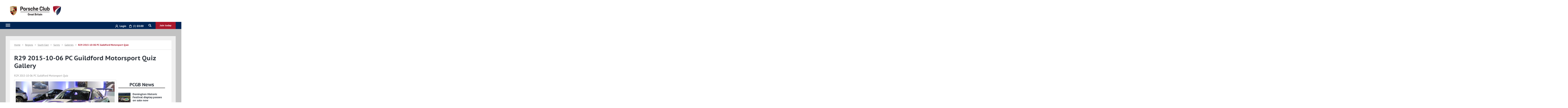

--- FILE ---
content_type: text/html; charset=utf-8
request_url: https://www.porscheclubgb.com/regions-registers/regions/south-east/surrey/galleries/r29-2015-10-06-pc-guildford-motorsport-quiz
body_size: 42185
content:
<!DOCTYPE html>
<html  >
<head id="head"><title>
	R29 2015-10-06 PC Guildford Motorsport Quiz | Surrey Galleries | Porsche Club Great Britain
</title><meta name="description" content="Porsche Club's Surrey Region operates an active programme of Porsche related events covering a broad range of interests for all Porsche enthusiasts. Porsche Club GB - A passion shared." /> 
<meta charset="UTF-8" /> 
<meta http-equiv="X-UA-Compatible" content="IE=edge" />
<meta content="width=device-width, initial-scale=1.0" name="viewport" />
<meta http-equiv="content-type" content="text/html; charset=utf-8" />
<meta http-equiv="content-language" content="en-gb" />


<link rel="shortcut icon" href="/favicon-pcgb.ico" />
<link rel="icon" href="/favicon-pcgb.ico" />
<link rel="apple-touch-icon.png" href="/apple-touch-icon.png" />
<link href="/apple-touch-icon-72x72.png" rel="apple-touch-icon-precomposed" sizes="72x72" type="image/png"/>
<link href="/apple-touch-icon-114x114.png" rel="apple-touch-icon-precomposed" sizes="114x114" type="image/png"/>

<link href="/PCGB/resources/css/site/print.css" type="text/css" rel="stylesheet" media="print" />

<meta name="msvalidate.01" content="35710A093FEAF37DF470CAFC9B9FF74A" />
 
<link href="/favicon.ico" type="image/x-icon" rel="shortcut icon"/>
<link href="/favicon.ico" type="image/x-icon" rel="icon"/>
<link rel="canonical" href="https://www.porscheclubgb.com/regions-registers/regions/south-east/surrey/galleries/r29-2015-10-06-pc-guildford-motorsport-quiz"/>
		<!-- css -->
        <link href="/bundlefiles/css/totalcss.css?v=-2AlRcPcdFlFdwdNaElJNEGI_FPxGYSfHsRxW3QPtX81" rel="stylesheet"/>

		<!-- /css -->
    <script src="/bundlefiles/js/totaljs.js?v=L7Pt3G9CdkKkDQBbx6xhug0lYSHCzzSRnY5hGlL216w1"></script>
<script type="text/javascript">
(function(i,s,o,g,r,a,m){i['GoogleAnalyticsObject']=r;i[r]=i[r]||function(){
(i[r].q=i[r].q||[]).push(arguments)},i[r].l=1*new Date();a=s.createElement(o),
m=s.getElementsByTagName(o)[0];a.async=1;a.src=g;m.parentNode.insertBefore(a,m)
})(window,document,'script','//www.google-analytics.com/analytics.js','ga');
ga('create', 'UA-45844980-4', '.porscheclubgb.com'); 
ga('set', 'anonymizeIp', true); 
var dimensionValue = 'N0';ga('set', 'dimension1', dimensionValue);if (typeof(virtualUrl) != 'undefined') {trackVirtualPageView(virtualUrl, virtualUrl);} else {ga('send', 'pageview');} 
</script><!-- Global site tag (gtag.js) - Google Analytics -->
<script async src="https://www.googletagmanager.com/gtag/js?id=G-H6TM8KNT9K"></script>
<script>
window.dataLayer = window.dataLayer || [];
function gtag(){dataLayer.push(arguments);}
gtag('js', new Date());
gtag('event','UserType', {  "UserType": dimensionValue, "usertype": dimensionValue});
gtag('set', 'user_properties', {  user_type: dimensionValue, UserType: dimensionValue});
gtag('config', 'G-H6TM8KNT9K', {'anonymize_ip': true});
dataLayer.push({ 'user_id': '0'});
</script></head>
<body class="LTR Chrome ENGB ContentBody"  id="Gallery">
    
    <form method="post" action="/regions-registers/regions/south-east/surrey/galleries/r29-2015-10-06-pc-guildford-motorsport-quiz" id="form">
<div class="aspNetHidden">
<input type="hidden" name="__CMSCsrfToken" id="__CMSCsrfToken" value="yjdlVd6Jeb8mtTwNW/zn/Ibfi+wISQpA4YAlv9DyIsZqxqJfuB9atWnElzEqxcaY0/DyBfg0NXE3qrWbRorcshzZKL8=" />
<input type="hidden" name="__EVENTTARGET" id="__EVENTTARGET" value="" />
<input type="hidden" name="__EVENTARGUMENT" id="__EVENTARGUMENT" value="" />
<input type="hidden" name="__VIEWSTATE" id="__VIEWSTATE" value="HuyTaQUvVCT33qBBOgxfsyd2BiKm/gZUOd0qd8OdgsuiTW1FYZ8z4c2JTTY/38lwidgHcKKHKpvcYfGi5Co0fYrWSjjQrgN8puSnrUtCi4BLM2zb7KihhIxIZB6YmC6NeZzc93pfo2Zy9yGomTU5xn7llsvMTWeq6krCV/RR/IyQBJrz1dIXhIY02EwQ5ZLNhspMW/X8zWSF7SuFPD5APJYKjCHqrbUPeoku+VsoVeRhk/LlyeMEJaaREGt+Pon1vnwpCe23UrI1R2X0F1lBAm+3J9NwYmrid4xiEF4NsfpT5vfimkJWcSI2YnHM4UAO/Cgtpi/vM31j54gXKNSP3Lj5R96rMeMn+UVbjjYGFR/DP8S/ApQ0KQ1GIQbyU3Q4g5jwySJFo18PjB+X00JOauPgYd1u2k6MX4bLo5DNglR8ZxG7Hb48YNYmgcqbpy8UUm3Hqn18RnlsAoIHJhmOyugmrK1EPiYpLojO//83egeMrr0SHQNjE4JVxYyu35C/bwEBT/s1RYuP3iWv7Ivp4IGpTZGQBYPO0Yr5LIBB/XPL1D9HNuBP4/5LNnwnQ5eR7Gvt/segsKxKG4UhCsgq3Ta8RIawmoq5esMdSZbEIOhKAX/VN+A1dsxl9sIIMsdflqYEoXg0bm6z/dQiEGcJM2UOawfIdjlZSfF4Z6QbhuweFyQ4UuZFb4q/fWHkcaCwoFfCjCH9chL4SLMIvEQM3nYYIPvfVYIXW4qgNbintF/XZzg9e5RdxT2Iin8mSg1+ehyoQ24Y3O4fS0MOsXqiaqejBfVBbDVtNo3C31/X0nxmLMhoNBOHvrQZ4nmUPNYCThIYCh8qsTVUq+E34J+NRmC80Qq3bnCfc+SDn1S8OTpOgW49YYv3IA1V3isp5NodT3gNMwz6erN5nFzWwkDWHKKzR1WApv2GN/elrQIXL3k9gsQMVAFiqcCkJVLyk1ve+I2tUg+EyEPX73qHo5IwlbdFLL1SaMdXr4+DAB6hcw+TREkGDmp8zSZo1M+V9HWDBz1DQi/SIu8yFx5RlbU88oquGAeRgQaLELmUCafl7MSfOWtiR0V32pdYg/[base64]/DLy+CFrxyPZvHw9SqGS0tuEz835ZutIpMRoYfl17/NpUX3vyH6vDzYe10TjkbVNvkW1P3k8j6Dm4SqXekPb9et0m/hgbVbfUMjBlU+/8bQtSey/L3Y3lXSRxZ83HKOiP+8nbth0ScPNl+/5tOeclUSqNtTaOvKrO07TyTieyMVocxm8rtC588ds1GU/7TPOoq4yLzb1/XdXwcvNwiODiKv1KTyJxu5kJbUPVL3LPD3JAQvpI0il7CWqH7EO+xF4hXM1Xg7b9r5sgx3K4gFOCcOxOkh9CG6INhsT+94c2jDEwDqiROChLgy1rzTT+flS9zt7Icby2pkdOGM3vIW6Ld1/SJbo/ESaYPP1srgMU/O0FWzhJxN2opudMfDRJ4v8r2beZkcSb8Sf/VdIioKd4srlv7SN8S6HRUWPGVZi85bVlM5YxnwBE8BJGNL503I32IC2OwQD3x3R6E08ZBWD8X8QbJRR84dmt1cNwImdLV26DaB/MKwIxT0eG0UB2B6iHMH9EpDA9+xQ47UtLauLARTTUUFyL3HDxRBcK7OrO0fRHuXw0+JK9iWnS6vz7HippfXMrNvWF/MiAtodfCKJc5GYyyJSsBc+jaPHbw85hnLrRYXu/VGuN4exIK/UKMMQVZuAQzBQhlQ2DMqAOEkshUhdT8wWPWeycnJJkkiZTGmIiioRHqBD/TK4rdQuX8A7I6q/cK58TGfLDbGfRmrThlGycEKt8FdVue4Bt1lwrJnyAWbGg+QQ1wqqFtDe22eQBudnOOqxBf57ziKA8+1bKint1ske9nwXHX3vN/n1zhiPe/+vzW2Y+RsOcsrkAxXhho/biQPf6m1bfvnFvuFmoWL/dGeyb4xXNsHF4ovBq4HuD/v3l/+k/JKB2LB3gg3h88elhkpPB+9Ed8cWgMxOeFswMi4HXmbzJRCScw/js6s8pUNBCSwxqzlghQl+69naa42gWweSqxD0ePbvynY9YhxDYTw/tza7ltZ8ElPgZJKCdgV+X/ID7g4HWxhzsnKoZ2QcOgTalAqqfq+kXOATcdG+hoeQlrTwsfjbYXcbvbB+blEJ4JHpMqHJetwnkRz/MSxNNy4+s7+i9algIXiMsY8MCiB1N3CCN6knssQupkd1zDKE6vFBsHezBd07cF9WmY/PLmPuN4QRMyLpgXNNhKDM0LZHkf64TaRNf726b1IYF6bxUQZMJNdu4tsC0ShNP59fYRN/5mQtIhdJ10HfYJyRNDjI5HlsCbaShmWHrYoFZ554d4/lb82j+HRuuGo5QYFArkaqxXxvhf+Fa1ohZbx6cvsX1GnFzpezzG4GCNFReypipyxmmUwiU0jfqkllHd3lrQZ+rPeVVZgjJqR2rGgQd1i74CRukD9XPAYpcK77ytba6NFjjivoILxUKAfIcB0iYarbuGcMOzES+LQMTWqxYddC6W/zvUgPjmFURC4kKsI6RiTTymX39M/8G1C+s9cykGVKz9JFhVslLS05TuDKs6QTmiNixawVD4/MlB7LZWMowp601oVPWUAWbpS+dwUNlY6Tww1LeFY3wEHaqTOww2Q9rBf75KeIYKVi9bHS1zZgfAz/Z6laCT4iqfvhQCwNuUHH1Yofd+3MbzW01lPefKTEkPeNWBJzqJGF8zayUFE1sqN0Jo5GLED6wNmIW/o5Tg6WiUewrIEBLUQEAH1d330CbLe8hZnH9CEeJJVur3wHQ9zwJ+1r9VpxShQtKFclCFRPsIzENu2E7oB3uauTZAqNDzqcwPeXQJkTBCLkZ5mjaa7HazLWY1foC478JcK00u8MVsbh2xWSJ0hfZN9/M1qizo/u+Hq+8n6Z3oUQQzJZSvxZmB2bnd9nE/THMIUmha6+vgVxGgYoyjuaeXGZ3/pRonTEhifW90i/kzoeII7hr7+t7Cgfji4fSr8yFoA/UCn+Kbc2yy90g0ernCRpghE8z6T1MH4ICqXMFMaGNhUA+ftqtiqrjq87wQjnXe5HIKk8CtNY6jWpNteFS1MK4mVdEVK+AJxLII2fy1uvNLV+otdrZNwNpUP89e29x5TNo3oTN3wvDrtqFq/NDIycptXohMUoGxAV+S0ujU/RHayDWvwfzTDHpg/qVcPf3OFvRW+tAtT/n0oLkeiOvRYfbnn+NI5hgb/[base64]/iK5NiUJclPbfTWLr5OPE+m3pdwujo9k+Bywe/ElKBEoT7l/e3wzWi2otTZ/cqRt7RJQbjYNuyGuO+04uDqAfUHWq4q4GiEK7rvol91spOG+m47pklbM5aeM4pdGuXUnwi5yjX5q93JrrVLrS07eggA/a9oJz2K+csCfhRMEDUdjaTWcZqUZ91jARAAHzTbs+7pGE+xuhgw54mA1ouuAf6NzSWiyjsMa3HOpiWXRZYMlKrBmmuraAj5L/BH5PrhL5/SmMKjbVuQyn9YnorZpoZlKkAw5PPucl3N1s+rlyF9bZ+VvH0TQUGkBt79G1W03tIWfcfmLLMfPwqsOJtLR/bIgD+mGh8PVkZ5wQ0FP63I6chxeu1zsexSKB5HFWmS0a42wWO6mVJsMqgmnAP2YhAI7yGecVK2wd6FBt/T+GeGNhrhZ7yZ/pf3MNIwr5L+SmE5vOLOBf2EJVvCcGZduTJjONYq+4hpEuG1DkK1l5wCQFB0VTahUcqi301qKQPj/4bnnz3CYMEdJW1mT+4fXolNqtFnpAD9IUhY++H+M5T/r9WiW448EQ3aaHLitUO4EeKayQ2/0x+AMgnHX9o7uEp71Lk1L3DcnXJ5vqDCajdCa4F/tfvt8kzloh8eWuuq88nd8u+ow9SFtNTHX1NLj6bush5pQ0rsWKFsmvtXs6JnTDwTwDaKqcryiKq+i9ftSgLLZBPHf8G+n4UmgL4CWZEx8W57Hbepa0M6IA6J4xjgeZy5+CmKA+8aLRupQEHJ4AjgcFSO9aogxayJ3YqahlYvKlviuxmV/Xv+VhFLZOtV3hzWAuI+43DIgorYoy1/LBeOKxN+YvGk8ucUVgjwX2pU2oqGGySfsaa7swTo5zJvwFh9aLZmWmRqjSLjRCCGbVgBodO5TL/3ffRbY2Q+/96EY1jxKPttX7pyo+Ew3yNnOjQjKJTZV3U8yiANXJbfMmqXlRxYhQ0TVxJyNqUN8GCun6YXcEfEvRRmX6kncs86xb2loFgIA3K1LgO4UZfENUFaDLzmsk+kXuZJDCUlg4EYyrvvDqTVBb8Q4wnHPBBFEQJr6faQON3fSlMF0l/OANSvsu04TOAEVtXT5eOIR2z2WcsfcaaoGbiNI3pZmbjZJwaClWTH38jMkR3zL9eN0AqZ0B41JDRAv7w7nCUkts8/JVS2pIXgN/G10odjiWzhEQCs6Kx/QT3zXTxZaxDmvo7M/eUBgSK9UbQGxR3KHY68vkwDGRhE2H7YBPuHNTOAJIqjUZwbFmrIIgKaNMndL74prA0oTE7ZgsaA7XHJ1gcdYKjyJuzgiZtZNKnMKwymUM0/Ju9zIlRhuUJpQJ/d1oLLOP5QrO+xMh/akfa9IrBWji9x9HRCFnkjSK/5YLN8yQkPfhUmSW4IIaUa5MDXF5tEvUd83FwAWbz9uFr0ov/+aiXxZ/D2erH6M2S4SZkS2/eqS7QJSmBU5iioHhFSZA0gcI7kBePmUs+oAyKNkwqWUGfNJHY/jCp664u9VQ99iIUuKY8DFjhZREckY7sCT+ns6SesZ+WzAP9mAGZxkKnh7HS0CCTYXhJOs1Iv2s/FzwBEE+Xl+/LBxXR0shwYwxw94JZJNObR1Pa//ac9a8yuoz9OPq/nqTod8ApvwJMetkva6tODfgetrHPyrjNROL0J+qKlTw0rsyCrj6nHmz/+RLGlbhyXruvg1eypjklfDGZPdwuEMKqhysXwFiN/pZi9qw/FxmEPkmHiX6kZZ09kvUiCt0eECCsfGL64klxJi8TsQwYeaQUTs5jBkAf+SAgI21thPaykH3z4J0ZbppoU7H/or/ZagG6jSgbewrY8Znel4a8Suexba1/AFdqhTa4IkSO9IWbGITnKbtOa2tIMhRBr6D9pYhUHbuZVOvDWcpX2I3rxr3h8BVoSMJRxN7FqWqPF03OgreOAXEkj4LDzpH7qIpnAdIrSeSgeHu5lys2wmhCwifGNOKbBW24m+qDxfg00iVCsn3pDNnRRa0IjyhXGhkIwp3jbNYXXxIj3bIZDH/cFEpK4afact8XlQvCMA9GzATV39MZZJ/[base64]/uSmqEgnISaMseWIw3QyrxGKB9PzzIOomKKp9powKd/GTvbIvKxhcDVKIURxInAP+bW4j7ij9ZN3YApQ2PLWPyOoIcT24zTNdmu35eGxFbU1d3QTgFVNx7jU2fwwf+eA8o78GUJ8Ebm6DXc8dsW0WPz92EoEtf4KeMkFI9NOa5a6XEZuafewdni/O8fSnsBy2anokv1Ck/3eru2B8hOvawBF/zDYCqbDPJZfsQTK40oLxFJgfG/TQM0/UT61eJc4ZQ0Buf3guknN2fSEZtCm0v7IMAektE8N6aZ2+r9Qb72Q5sxT1pOJFd3jcyuLUD/BwYhM3aHk2oaViX3M9dcf5LZFe/ebV2jSRMYoxxaeaB5GUw3jLXip04acOKE93yqZ/aWdEhTBLgHc/01gYu/XleDzVCyyxWpCBYHfEif0y8E/F6qKU8p7m81Cek2MZ8Tz/S3tjwcFU6+ThrZU/thZuouoW0AIBC6ECesGR5buQQ6wrVxMSPYsgfQ8A/G6MjPQRgjJaOz4NrHUQV4zEYuTjWMZjUMD6YQplrLK5w/RE3WOyvjayT5sM3CwpedvLcIIX16rfRN6OCBX9vfLOVJDcbmDldoKaTmPKgrDHirZ8K8D4C6ypeYwvdEpOdfd60B48s98vJRWvOYHtQiN7Y5rOR8U72CmF+HpAQnSbPjn54r/co0cTwDciEsto0haFUzSR1lhPY9BfEOH/Ey1PBAHiKcKa/PAZ4oOFK0vFVX7UX2owBoFkrspctQf1AZ72CJxRQ6w1KRc1O9fp11yLe0ixSzgdJkbzDY4lOBImjqgQnqiiYkJC1Pzewvl3qBFc/UTxTKehfXj+HsH0sFvUypY+QrbuYnDKl7HcbPlkjgdV0C4A89MMYOQDp681WgkBoOnoYvFqMSznTZcJmLkHgco/3fh97ZNxAYMDb+5KNVb6yQG6YdbG7RuzhTxrHtFvLluDK5a3LGPeVhfLRNlVxrJOq966dcQO9F6ZkZZe++U+qMxZVP2UIuWgFTFQibh0QOrkU+tb17zmzZLev/LxihPHOGoScf3kArgshOhw1QgI/C/vlLo1sxUUcmt/jZ3o4artC/kjp8os74zy/KIlpH6wxVS7e4Xp2AQLT/DMgXDgT4lYY5RFW1OBMzLIwZ0Bsrn16nlfxKqMIZLFUC2Fh0XruZGoKHsyn7nE1Nw4Ht/[base64]/TyUpCYRKPrukD/QHhxpwF8YXcXjworS/55aOLlnekOyOLaIjEzR118g+6RLB9qXvmh6ek7B6jE/ZlF6N8LANs0hlBuyXpDkGrn2Dp5bFGq38REyAVn+Jg2vmY6BQpOfPWnMOt6sz9ftbMvPyoZaPnOkCDAiVRyEAIhousrv8X9XILQh2f/AHuQRYG951QyVGBiNafFtgRAQCpR2MfkZO8jbaZHrPgWmqeQE50CEz+XPT0E/9bA6CcxuE5lAjx1kSmyiDWPcuJQZkEyp40tJ8g69vevd7luuycY0/xya5zJSCfJiyDamdiBddXvYhQj/VOiTUfw/cE6tYYht1iCz8KpspPFHZ0hquWyTMBGrGdM0/5gaVBJ0cirgfZU+oEano1wgwC2sjed896bkij0EL1S5v17LKvceu8zexwcbBqthm8a/8Jhtervx1MuHJOu9zkSbwTggsmBPezttYbT61J/1/dbVw9OJ1CfcMzJt89+RTmlGZP1xL0tqY0DpGUzDr+/YLSUSFInE2lmZOJGv5ZiSVx8kgLElr7TdWRNMdN+i+MnAzveF7mYVuO7wGslHI4T0dR42lAV6CHmRlFKaTnyhKipk3zlzWfsyYo1n519LexbGzUYkWAonHwlKvCMGdrZuvwITlVytdRNN2XbpQ260WYRN9fDGUdiiKLwEz+Cg5J/SSXjBloGPYQ4HkOEAaRGKVfT8K81FtfO1wmGQYvccjD2/ZX4rHSDr6LuTK8OHx8OP6wt3mz6s2zK31uF81x01eGz1g/VcDIkN2NL1cqREdGDfCFsyIKFUWyuDxfnu/Ut1Q4cEID1+40fpMlDA0t6sTLMa76Fsu6pWPxArxCTadzVh1lGExi/1SQ/eImoK+/Y2I5B6A6VimqtWyxA0kJn0vpIvL5MpsXTPsU9ZvJUKEgeSBrcRCZkdegTtfUUkJnLxNh1BbwYdiFptKn3qG7TibgGqnVSICIzeBSA0WBbkg/BWJsHRdMRcm2hnVY0sUH2mYR/NGPRA/ejd/YxeJubcDt1tPGNj1FfzyPqlj2xiZf4pOuDkmC1JNFZTmnyu7tSc7fZPOT1HE00S8Xvc8R1NE3/FfL44wNfYwNU3Wk5LIIPNYO7s0LsrRfRCHNFQ+LxERC/grTtRTlt7BLo7NjQuHtX4KrWHgINSSxRYaoMcpKw10zpEht6W7qucxpoI/gwCgke84YVGNAIo2F7O/64ou2grIDFM21Vqk9bWRpUrdGTShiYHQZfOTcCoh0BEUA2EmWX9z8Xu9VKzG30QKGluh1CQjy8BnbdigaPH9ObMQRQRrchjsOTAwTiXSTqDsJl5MvfBPbCstnzuX8yhLh4yKuG81JR8uJ/mLpG3Cnsfj0ZobRiprunIbWIAXFTQS+xXf1XOqDjsu1fPYXGixhV13EGLrvG5ARuBkpJYb/ejgRpmAUuvb0gklFz4mkoEuTlbQGuIP3JpL2ZH0+Cy4Rwm5PDIocnlEn6/8O8IBQ/1bG59APpXMghYVjh+zWrDOyMZaa0x/gKouEOUewBQ9O/QxIsW1sYOiczhTTvk4UhUf5JJgpkhodLkGglqtKopjbGCcXKz7kAIXHFMmqqLpSC6RnvErC5WFla63FdnW3oOKRutfMwYJO0A8gtydmi6/Btg3Upt08OVSQLU6FRxyKFEM+Vo8FY4ZGRmy4c5vkqMYp8z6hTrbeD/aNgIBRgsfrMQzv7Kq/uBBbZBc2zSlRActQzsLA3U/[base64]/lhD9TN3QNeuE77898gRb86Ic/M8pKxg7KgEOQrmLL7Du3FzIALYwbmodVNOp42OmhZS7OC1t8ODBmo3ikv1wUKnN96jj6EEzOT6L5cMIvsuoIiKLHk2cLGiYtM7wcdd1EnlpfZu9EazAlKeFYeMFB7wNAymvAGwa40TWruartSrnhWXYyPDTcPzBCfwBBviQ3Ggh/Kk9tRSfUSk1T8jwLzVdTPK/kvSW9Ybh5WcPQQHqrMQ50Q6MN6Fj4sSx/[base64]/X/AOTNVkoCHVanIFiOMv2XxezXLWSbNYdHXQHuo6RiYAmxLvSpLfWXZpXLGeJop+rulyb1RdvT8M8MHH1fh12J5WrTJ3m5+G0xVUgCyQHkO0k6Jdg65KrBlBT2lmHsx/uoP3AAm0uzu7LTjbrAMUEc1w2uIiUl2IhLyE02vqj/NAAxgo78jfInvFS5tvCynG8BB/vxTQUBJQb0EBUbDYz4BOD3nKISxESYS/aqoF9wUe9Ai7ZWfObxBLoS+v3BdsteXqugU5lMnYYXC9bkfEEcCQheuzo72o1j3yrlKe/UawlGqFy23kxVJsyZh0Z4oqWQ0mR8NFWprwXRr2Hr9+8xiyvkhsxuFEJ+11rfB5nuYuV7Et1lUvs08J2bL90O952leYkQFKfwTFbf7rldfnawg8Y2ZUTYUQwWNKWylaLLSyg1g11lLH/i2JnecqCcLphWq7YzvmSAzyOTsbT/RvufgH1m7vUtxCZ2zJTTOn3hn4GFyiNR8pJK3ESkHJE0K+GVvzDoOozZ5S9D30g3NDk7PnoJa4sD13p1mIBhUDGIql9ccNZHL9opRdAowD+Q29H1moW/K3o0+PaAMvLuRJ/G7GoDAptXdyAgW2OCd5dCvj5ZvGtzQQqAwppR1wON9EcmWl0DjyskUWZGfLJhi0ZQGm/TEBXZr9hBJhN5Kdb605mjYPnQCOYcquaxnUV3h4CM4ff0Yq9Wbv0E+5qEgYk/mzOebQzIioIXKUhDDLJq81zLLnsPpP8ma1BBFIEGkCGke1Hm6YJstt7J1cgdbKl3UWPeWJpgnkF0Uzv/UTAwZaMqKyFUuxgcwokAq0ptNV8EPwPa01rWnCRI616YFNWDcWy0D7d5HpAXRaN1mYIVGuH+8xVDaqv8kQ/xgTiI4pUWlBn0gao9naoOpaEyJz+BcMctECwLGmbClss8T6VFTM3N1tqsBd0mlvnQTzrYI1wnAcy0d3bdmgYJjdrn2S6xsNMWkHkjGsAh22/orcpXkENOZcJtWpZVja71Or3qQsrbijXQStuOQHmYiQspMH+QlNp5nN8wNsaGCaonSHDL5VuZ0mNIDHXiqJt/31OeFeuLYAtfubhgwXPz4S67hzPVcByN6xoggk/mOekj2rPYWWN8x0DEHuU40pYrcgEGwjYQ6Ja2bQt+XtTPu76HHgoXwCxA04av5WTqxxJwyqja6PSC8u8ej5XQolgxINWDRlV2gMHNhuMYrdWlu/yGvvzNk1lz4dOEhsXIN+fKwnHd4ruOmgOEqcT+dWtMktl5NETP/LvBX+WbTB7n0M4gnfpTkY5ltRqQgyn+z+XjVOmPj/V73+pCYkJR+CmEfqYvQfCRT1xXbeqSInWyp8/DBNsLHydCOTc/IaEFK0ssJknyIRPZwAacoXdJO9hJXdwbGS9pPxR2rf9XHYvLSvyodomuSR+4alkVpbAQL8fa9T4Be5/mI6iEhr/MuQ60GtoMEO5neJcUxESUiBxyTVF6xObmyk5V7kFPY6+fpEyfpWen+5cfdQb0W1xIsQMUWgZwuBihZbxTPoccKYnkXpyGT7KIGAhtPekWWfc56I8DCisSnPlhb/[base64]/Ar4h9+BZea1jjWJKH+DFBKaROboJLZ2CN8Y008/B5o+aEyXg+oX/nZp3KmJ/[base64]/G3gW+TF6hg+/[base64]/HuIFRVTO3gnS/h7b+U7SUoQSa4k5EKDZ2td6EBKejWju+nyKw1coD1B6nD6oyuk/cn0J3SiUSzNcBY4b08hleo+wph3V09kio84qjkGvpwbkEngULtVPX/uAfynj2mMrH1JUxGkDSL9TRabj3J6ydg2PgNHO56OIGipuKg9kuhZz3miaS2eLH673tUY8V4U1vCD2bcfjPVt3AoQ7aNXx9EP7VV359NvCRs8+RIIZ+1ugMFT14HRnTWtjjHiKDCAUkGTUEIQxjU4l20vuTvqxnq5w9ee0IR3z/uJZcLQx5uiFOo9mBMwj33m8d+asd0fZKC5DbIp4AUdbscnB+VqmpmM2ylIU1zEI7wd+GrVoyW4vTUdHHr7GeXXhehqGj7OXsWswEhpNmKP8WpOrwQorZ103xYTZphwcRlfcAAhSgd66R+LYeuG/QmITLItzno4Q7nccwXc/YbuwY3503kyTibGUEdOeHkguQQ9ZiL8hfPI5TT9RUCR7UZyagmflvFSfE1HpBhU2QdyyjB5dmmN4PYYlXZU+zcJ33Ha9xSUfHfI/9zlSzbUM/lVLSzvT1ck9/b2aKPIepKpwWVgg6UisTPGdlDvG/TthzdDr12UJfMnp5dTxRMW0vaWOIIzEbm5+Pn1n5nFUAIy9SA9dZtuadyUODvUq4GBdnkvs0jVsBgZep8d8lqqnaJmcsoOiZ5syJuXSAEKSB/3ult8MTnEkefmCV0yr57KaVXXcm1T+gXQiEEzEwy1NpHq3ianHLB0wEyy2Uckt0+oNKhmOzGImIVBKhrv6lnx4IeGc50IlMeSICUak4fBCRoQ4lKv6BTsFkbdkaKBmRhg3vgOvltXFqTUIRjvlk4KaN9X8Zql0p6U+3kqMmhCnCgOgL8361N6NFtcuFgEnDnCk/lXSFwmYUq2Bp2y1VDPCJPG5aUbvv4y6uyE2/BV2Zkszvk1MtZ7o72OtpBL0kCOszETTjyUp4E9sh55Sa4LkyFmCx7A39G9HgvDu/7m/+VW9kRGirJc0XyPWcgvlimKGnJGmuLfco1aVwQzsdGAbPm8Hu+AhTPvAJlR0tIqNdYQi/PqNEwqZO4ZJG+of1e8wsNkT25ShfKUINMZpd+ZNFkVdW4VKYoKpqKvtS/JzVZ+w2oiTxamu4JBqIklJQEePjDGxyA/VTukQqh1EO6YSNbBSz9lhNAdV80ZhtGRvzztF40pAEIGDwjTzqTO8HsfgzClOormD1CrwFLbFqVdq7+SsU3vskXtpafrSPQiSA8SSjaX82mZp/y68Tg3e9W4lG0HSQR16Oo2mejk5nZoXG7a8RgBm4vOExEn0cDpUsNPPxX04M6xRB5BuWhDDmHkorDVtViGyW4TUyKVOk7+rf/ZI+B87OFtfbZQv3Va0featLnj+CJ+Kr/7nwb2/dPYnWfAI/2mokW18fJ8cYixf1kKWv1rMp4NwwWb0DPZ5flAh0JcISEm8vJJkcJnsaodgGL3jfar7O2Xv7LUEymO6hNWk4NHBPt6ABrJp12Bm731LKtAvxsev59gl8KppojNAbbP65jx0+D8O/TwbFLllSaw2fWV8SBpboSu7saRontGMcIgaZB9z8nuAf8sN5vG3/1+ynK/ov61p+EwtaQA4T53LsE+eD5tXpdWcZpkeVwJ2+6bTFKRoBheNyV+6clL83lfNEwVSeON57TIh4d43byo9f60FVZQvBiKBMbGWHZWJIIv+tnpXHBpBnd3Rb1J+nQQ94Cxyi4c9KFFt7JCBVm1tR/h1eOVIz2LliVJHGlH8CI14rUiftshBdDspWWM4+hxJL23iY0xWeMus3YahJmeZIFnc4zN5TQM+5nAEKktgC/efEhNw4Gud308eY1ytLtlzs/TeRkoZVFtzA00vS4Yepkk9d6NvuyrZ/cEQBYjsyt755bidCBjmGO/n8TuvcPZSq7tZDSQK0yyLf1Vj1oGgTocTQ3hJnhcgFPnZM/CggFjLMCESjeGfFKbzNV7Y5P19IpedkiPHcwtKMYZ0COgZuMrnw5sRIqOPG8fQHgterF4GsV3DvTL4Ic3YNb7zL+PElsX/[base64]/xuICzLoNNaA2RbQNpyBaGDaCfxZmEBiVOyU+J7F/wnzjy9/PKstpxDw6hgGgQ1mkrhkuXVZNZ2mjfAxgxhHLdSWEACAzqg7kkKYBqBEPESegkm6PoOEW3n5kYGRlyzGmuxfA9Xs7TEfZccaU8lj7+rJuk5hS6pCCP70+0qn2epraLeZCr7N6dtpHOAykbZD4FuT7rp2VywUf4JmdsjtBvXTC/plxJPhqpCJXq8+TX7EzU2zdUYDQrqnhymj2WKXEaFDovBTdjo7L10rCN++yqXtc5k7B3R3f0HZDQT4LhJddXN46e6imuJEh7jDBx+ptfxlL0Qiv/OCUB21xKHG2SRW+VYIEMIH0SdsH/M0/RjrY+6oU8Nt41rA8vQHXcjQobkfMAubmYvcjejVrFI5o5mtsdIfaaMzTXUlhA+b9+bAlbd6pTvXvWipRYhBtJThZjJwxvnWM537YvY7d/[base64]/z/EaBwa6bHoaGMOYCMkLoByO1n7ToivTA07w/mBhQ0ruh/zn5a+HYrzyUcNSXEtlkbm8kpp+89tfnBGwr02VeRR6+gjpvFkao1p9XzlT3SnCyquwbMOLAYWfNDREGeNHsetZWmmM5AxEBb6m9X87y/4yykbF/tqgpca+y9q8ZoXyX+zXk2HLz+9IhxrNXy2/gWFlcujXVfSslDBXxBmPZN8XHmbqdkPElug7kVGANIPwYHQvUBKXgWqV/VmCKwzFp8l8YTui+RJbuYyfCWlEbcmgtZ2Uvd9lgXBLDqW46mneei3+Y4ANu/0Dv/hTFk2Ljg6H9BNHKN3kGB9umH7H60/9jj8fmFPan/iUtenzmHQH7zGPMUJt6dskySMU6q2ubvCRPDNMQIMnEuxuWTyip+DR1X0CPP8YyHwM0rX+E0Rn8rGmYfpQsGszbObN1F/W+BJbmGQVCJh3cUhStcFcCiC9a96uJfJMOU3Vke0kBfwItTvEh2fhrgCS+GAf0acbWc80DXNAzAEeoBwRl3mdLAqQMNo4H1Kza/J/RIISM4Mi0JlhewAl+GriEDdjLsbqF7pKA9IIPTyRLVR0oJIjW41hYLoDaUyRMzoBoVzl1+mZ7tdHaAk+jxye7oQ+wE/AyZdt7j6Bufp3VK4I14Ygk2yqY+pRkr0BUZ53boJTvokLVGd0aiyvnD+oR6e+ZL84YosiwdjXGOV/KjhwvV3Hjl/JK//XcAV3sXDau+wpXMeDDegm+6CnXU5SswQuf/03XWa5mqGrR+56FwJzagb/5ubqwL4lOg3iyHpt5f2VERpfJ6mUTJ+6QI2N4YQJSVLmDdxhzvUulTZixwK+P0zxSTV+OvsYqezmXz5ejEHiDt5CftFlgQ84tBhfNksGda448nZl2TJ8WJVPuzK5BYE25Owx3LZPpabVfUHiai2CXnAl3icL10cpnN3hs+SFPGyGTomFs4/Vs12gNRd2+BpoHfmU6bh1lO+VaDTIbSxkvrjYNBnerHrVMjcNltk92w5PxP6L3kuLoRjiMHCoTA27T4SHHj3ShLsbiNTFK3/fDLEezkEvLKN34oEQMSOlv6Jbj4f60WRtO3Q8N/a3zlSO0aoB7tloNEHhtDZ31rdjGCRyyHHPwhtuvPApSJeLhq6XlcwcpNkcGTZktYIaK8VhaTmJIFEbn1caX6vLNuYzRJ4kceHCAIzWozW1p3Bqydun5RCytMxNesWtVwyLBQ6n8STbZGPY5jyEJDrQWmLDQQH7s4b/XR7Z4yDZrtavQ3yo9zFezxlsZFi0NCTkwdY0CzHpnmCECWzaG8tNEmhLM/wenUyHZQpFDNhTydAzarc/Figg4y7soaSmnVTc2q6szxHZMrQcQSAA3uUU2gu9+FiBkhlwnYyqnk6hCkbXoV+WC6aaICnBQto3fK/L5OBqGUG/JnaNl8LQm2PK16139DJxpwKKtc92/HbmuePkiyY3RqxWgIDDTFIMH2kYdMo3Ip17pMjNorzURwnmhwq4lsQVhi9q7EHIapq9rY+G+hg7+qHERwL0lwmjsDZiaCTQA86aA51Bh6N8omNf2P/c/uUtl1pcmfuEv31jSw1o2Py9vEr3Pl9JAyHikSnLbaf/gSHO1ne1ls4CMfKoGpAh+eOZaclPIn1950zX/Ku+yw6im/cYYBHzwCOxejcFXeCEBqwLpUCsRuPzuoZBmPNT1sO4q+WcVgoAeK8q1JhiyZIm9B7iSgh5kXOlLIjesD854tSwgTodEZPsCYzTsQC3zwvYVHyCsLvA/4KZBN/oPwNBtjrlaBBkwhgO4MihlOqyLxEPEXrnYG6TErOwqwwPyfkpgrGy+Pl+E6GlujgTpGi7qpzUbj1JiZr8pMhLVJ5mvfBQWE06S1oIZkSWQY+ocH7V8rwhFYeWkJschK1y2j9TfowDdDYCJ44jjc8UgwzXO27/7hBX2MOguHvShNWXQO1hSJILc5VR6fepH/iDfe0U2VS1SXmAhEiPd3ix+V8nyiEsv1Eb/w5b/JQ44RAC/TmA+4HCj/qDWuGcP0Xo/tqV5P7j4s1pFd/b1g/8gSNicrKRYRu8dEda5gNWl9ydNYvAsMbFTtywWEG0MmiLTgy1F1Gx++yP5LfJWxcg2O5L8exDtn+oA4lX/ybM4EGZuhafS8WQF5/9uKcmliXFBZVBgQwIUQ69tJA+nDG9WxgHfbSe+1ZcCv+67iivsw4x7kqkwxEf3pWk61wo7LXAzZIQTyQCWVa6khvUnSLLfkzXzKV3SivaJdtOWk6RmBdy+n96k5MR4XxFcpSMG4Xp+piaH7LiS5ydh54haQb1NP56LPzdR58aSFEWglEDeAct0dUSWZ2GkybPxJFF/C/kVCxJxEK+X7/kvC5My4xwHAn15x1hbKTh2EGudIsmEnRaM6DRlPvHCZEoAVx8nMSnANHxff07tEithmUekUVKip4KA55tih50iuHZbpeMsexjbopPtm/AR5nKDyGqMWm++f+WPZydqp7+j3YV6V+HaMmPxzxTAP4xr+ZOjYahi5T13gqDmdernnIh9QcZ9G5xBoBdViz3PL/JMDz0tqKYNbmVZE9VUMbyfA/b4ICQIqDUTx473SOWTkQysdaOW+oork2SduKxOyyBJ0QaSQI/[base64]/Dm5q9s1bbGFiJSHQDZBhlXiFdEAKzYxUuvKUdMGoILTAyQRJHPAHxpF5VxFiCuM0mYGZazwDOzm1CHS3ERXs08/uz5fY6PiHhdyZ+Y7yAktkMyU/uQAb2GYKYyAmuil83zypKLMlrLj9Kt6xLz7BSPGb085nAD/LcPxSe45BsR7sKeRMkLTKtqrad5v8k8hprSCz73vWjwBTKdrgOvVtCs6ABhboiLRH7OB5hElKBSvSOMUEE46k5e4uEGf7EQolfs8+atXQJwPHEG1MPrq8RLtrPkYFfMMRcw5IMi1g0UQMe/OcrFVvGQ7w7Eec+K6/cvkk+NfE1y5MVBHGosaNxoubeUbeNCna8uy57pxYZ7+BwkxIAmH44nNVHFJu2yvmo7psF+999WRUKfT20DvNElcVPp5vDWXn/oQ+NW4gy8Oa9mXXsPViuD+WrJ7S0iFguFaFggAd3nG+S7PN6f9PVi+W73CV92xenZcBdEZmaeYkJo4HMEvoTyBYJWn0wR8whvQGqpmdh2Tcff+arxbmeGf7BH4Tuo/xRdHmTnRd9ZtJtONklEX9UsfuBZtNbF6gN+zMBmkYscUCmgJI4Wyr/eKiLhliLa6b+OakEt50N/[base64]/4o04LTRbuQR/2MIlBciLtVpPpvjK7xoruppG+U8wt4CnmVE0FqW4O+0iVOgS1GDi7zz1IujjjdgW2+vRB7KnJAEGeO0+Pxjhsp/f2Hd2mOCnfgCoEiq75Bt8qpqudkijgkYLOtlzPFBC0S5VaYj5q1/qWfYTRlEdbYiz086TGF3AKIX/QXqKN+VnK909FyAZ/[base64]/Nl4yZc8wJLXurXB7Odrg8fYBYF2vVQSHLsAUm6ETdVJXMmIXvInPgZP5XSK99zQPvXO9qEyVZos9kivBwoMdkKVOeK4enhigaMjETx5dSS/V7ogPdzZhP9mw288zPvVYA5cfZJSh8/CzDvSLbakfpfh9xq9+zeNLU7m7kw9B1ByoFke/5k/uh26YBorghS656Gh0Fz37zAfUcpIM+ZPcBkl8D1QV0USDjrB5ANkItyuPKhVSSXiY7IcdYnKQAwAxFeKFxfaMCLtBbx+4A92jRBA47nCk0BERowvK3wee8PNp3Xwd8mb+SXnu0DHi49Q/3FRl8Zr7V2KzaZz3uB1oZeijSEfkbE6cu8wYW7yL3ZauSM9+vjH4WRRRLoOHM1n1zjfZ+AMnF/aviCbHT4Etply3ndVWWldIUBPBjDpf8XOR8lpH+jQs74pxKmT+3yXO1+6G12bHuaeF37H+nNyn/Bc3szD25Wd/UU0ziaAgfK87Nx7IjNpQDggEoAu5vGRB5bd7lCDgW0m6TfVuPN+RZmLpOaUCcyoy1nDg6WVwctsjj20HvR5vXSJpDTll2tofTz4x3SLiskE4GJLtP9vuuSLlhQc24rzn9IysLZBtx3L3AWpXbJClXFaGsp8WAcG0Qr/m7oxIdBSK5Uc4dbBSbphNNDqfaG4dMbfyLj+HicmQIzgABg9wVgz8sL+bWqTVsHLJs3QKJEI5RzV/NX4QLJNKHlfwItY3MTSiGs9fosr1rHaqqo5dJAxxmbESQXjODxa2ljWahMcwLkwJoFBiU/EyRDiDvtGquM2dvoV4yYSIL4vshZLKoafMaNTw/DjZ1/1w70/IfUVmH59vu/jkQR2r1WmwGU3jiDnMK7efwni76LyPSY4Sg8ZK0PIH9f/Xt9FuY1K5RV0JW6BbtFqFpE1NV7BRg2gvsCdEyxgHjbESHc/nDSI9LKQcIehwTZ/YVQt+ctqbdcRXYGOBSSFyvkfa/KAGFl1TvWABpYT98vXt1446jMVRyXp4kdB+0aXQIiep2cjrx5En78B3XjcE+VrN1vm+o1nDvWQ972cFp9uLe2KaAE418vTEEudQOE5zKAt3mGl1AOSJZYELMXvtuM+IrIjX57HHi8i59t3o4nEEtEOA1aXAumKTpuoAOWYax0+OEu8L4HuYpuOwP/qDH+g2u6DFYBrxERBK6EGSjC9OqNXh7gzzWFgv1GWkCFLgF8EDjhHZQjmjeZvCZS5RYO3Iyj2jVe718R4mYcbUAFCLbDIvBe/BsLeJMs4p0hfJtg37GOG2q7hrXdPPeFrc8rkltV0AT9F4oqofUWeTeUoHoLUEUbSdagQakDg34aXnVqqbrdmuj51l/YQmRBncX1JpuQ7vmYg21LLXm0BxKf6ORo/7tbYlo51xMy09iEeMDoESjAiklWMcg4A4NsYaVju9QzOGU28ZW/eh4BKtwwQxJpThXivfsRSUEPG0F296tL2PX6T8NBakqPXQv6qOvKSksUfgEFoo7cNLZ19Wq4m8JyH4Lvwva1tLgO4E34Nf0rofDVZ3Biwwd+5wLuF3K2a6xW6LbhDxaXXVkl1XQOY407/HeZVF/JF4woXwjp9r/8Aen5CTI2ZpQdQM/1XhqPF/MDgQFiaDrE8QGkQMJfhkfgfkeqp1bB4ff93p3H0k0zXu0e4c09JbNjEc61FF6RjkYAIfLcpko1KOwpFs+jFXUYvbrnMdqB/Lgn6trSEcfoyZUZ0zPVPEm5DA6oGF7YYBwQ6dsuSl0Va673C32iYbF4pofg9PuVuePy2dowJXXpyoZtbpHTbBNX03lFkS9ScW1HpD6ZbymD030B7Av4loIiPCZj9tqQtsMsBCyZBF/P1fZfKJc/qDRQvsfn8TXGn/QLU59kXD8yV1cl3cLIsmRgEm+4z+N/GSVgvIHUdu70RIAnHc+dhMPLfR/U6unzlgb76CtF07QJ/DC/Bs/J8ZfBmiiaqfjVjvQWw5VQxSaH9dMjTfz14jIPgGpmcRDi7yqBckOE/sMCtD7SWR6IXbHAa8liZdK+goK4f8KGHUhQGoILCyIcLI2dmmVvsmEAX4HwPrVTMauDSrBr+71NBxOO9QeA4K3Aosr4DxHvX0RPM9+RDir4VM9VwwNsmS2GKQXv0HF2kM3skdGigQn267B7kaLZgxWbdmt+7qCHdSg6/+cSbsl9Vf1Qhw7OIRbvq6eWpgiB/sRmb0r8WYG8ZbHVuL0PcV2n6PAV6k+JIdiz/iyled52fqFmdWKpE3KQFcWfENCI5Cu99iVtGuqrwKBMcaQN17pqCsYUgEHFT1YYseMd1v1TCj9OIP2g3FMi9tvw1nNS47dZBBCnGAsX47RLxIRyQBmJoCF37MIw4I6vrcbaP6ArXLYFpeLw4xXOkgpoLqCZqQhH50H/zMljOYx9Sj1gWdspG4o+VOqgwmUdHQWVhV3id79y+TSrf9PDJXOFstoSedjUiduyk1apHAIqdHLgkvITlHW/HGQIJtLsxKWrHFJPJzMdaagHJKNJejyegC7zbpLeXpp0dL+7KO+0nwgqtwAJR7PcaMZnlaPGeNSiJ2stw3LheJK9UC707hU5bzDbPp83CnW6yKnRKvnv8G5lMpylW9BX8OLZKwlElNY4fZ/cVL54QVTj5LnxNqaS3vZqaK98nL8AjNUK8AgfMG4fYZrzy/jSnsySmMvuSjLsyrz6/iPI9Xz1p0EPvLM1BswSlGZ1W4C4+IXNquKspe3EWMAwLpiZJ2gf2wsVwAKNCVJXsul+N1mSBMYf+f5OVJ0c+HxoWNQqk0+eIBDTmROeVlD5P+O/[base64]/R4EHzpNl7OIBjpTs93FccjPplQinFykNejBecRED/zi4Vo2id02rG/evS3SZ5iPEkrn6ipXottRWR6vdLP5Pkt5W2iS10pt0NZ/kXZbmQvitVO8ho9U3VsviL1AL9mO30+T1x9kSkiFGH3N8vhMaXak/VqUQDONULEKk3or7dOB9nKKT2dob+UG85rBjcpc8e2yPdrQCIFjJsEis076pIHSQcZFdsESX5UfvKz9QirK6T2zS7App+xEmbq9ZEbwwournkG2bdyAVY2weER86imUMS3ZJ4yUJroM0zv1YJgD6lYAdFEfOZgO8vAyC8rrJjpLK71Qv/x6cwhGxGdFiLnvZPy3yWJrOT3V3ZdbAPeV+bZA6H58fst+8TSC9kysxnEjElw9RsWR3ElNFJaIjd4Su4kGfXIFul5zzpzkZLpBZFzr37BT1dPlEq+ouMEoeY/yzaTB9uBvCZOs/tZ619u1FQQ8iJg8XjpRq8xajXpRKNohi9uOImV/eN6x5gqBa5lKmIoguZld+mg8TS5VHo6umSkmCISQ9CUkfUWbxXNeXYyOXI/Jr90Oi7qY4FguYnhe8KdOW5xvcsU4p97pnfgrKHn38skID/9EO9Kei4oB/TKiEVjBUp7YyS7JF1MyZYqY0yujNzbr+xopFeGugabbZOYp/GTonTRMi/PoLLu2SxgVn/AErbt0YhpFDm6X3/WB3p88aG1kzZKmsuNhrrmw4UhRkAX6aKEtvesGKL87qfVvGoajaGpnudFL0SZHOxYCwqSHXQ0a9Qk0Ya2nAw2auYYSi9mPXlpDTXjdmmiYHy3Pvht3klwOokYnjFxZocJ/OSJS4gU4Oko9E02DgMlWw3mJjjmLrgmYbrEKTvgAqNyJD/TZgwhJturvobng8ZTMXG/qKr+rhzM+U1M+e57hyOIT7/sl0KtNUhDEhvzIdtZiG+YcawOcLfw4hhehBnochjhbqTqAvPvJEz7jGYr2Q4Agrjc0Z3e1tdPIL9mQ5oD2asTSvlajm/0ex5PzfpG0h8yjssDT700YJbGzPkwUIe7VjVAOyeKRl5FAFE/SUV8+IRgExqGd5wtgt9NxFMFunvNggwSyPQwuynzxCsBlMP/VfP2AqC/2WnxskGlNwD0b3ZtcUbQx1FoYBbSmz8p5hetrZ1JcSnDq/gCLwUwZ5z82xqlxGUXPn28vXvqmqBHZHBaUBrQ4qxgyWlMFDBOYzjWmpsLCccM6r7yhwoNIJShcMxgB+0lmJPjSCBthvChu9jAHfbMyE58diXbb0RaxckMtGfykBqamrvAt4yQshiW/gsqrag/47/QI/1P6gYEIpxrrS7RdM5yYmtXLIdxFhA7eOM82Ffjc5fb1KBilbn6EL57gPJxU/SKNo3Jql2QAk2uLI59cme9kOnacgysgJNdEIhPfzlwV7LZQncD7AIx4ZJ3rbf4n+Fv6aVGjl8Z3bHSS05aIAgloEfQuzNanY6fgqVVGcr69i8Uj7Q6xfr6VwnWlCUIw87nvpJ0ZglD1F6ZFEO/2EQeo6B/M2oFjI2sZgcqpU/hCrbcjF2qLoZlYHUdktgNrJhYaoChdC7v39WE+4HtpK127Lg6fgD9sLUc+rN/3tGLLOqUfI2+bKyTTsa5haXfDUTOOLgVswNmGMaoIWye7VovYqLMm4dQwJ7J6JnC98UJT8FXUfUgez+8I+zJ9/wFVmcnWvAtOIPP7//OQkaJoijFIPhMvS23IORLsbEwTWWdY8KcnGlOFh/[base64]/PpDHHQ1+5c45Z0e4n7+sv4V9FbipbEVvuit5kRvnjvylOiZo0bqyONLDPEsq1zb/JIG0Li3aQ6nHQG3jEEG+bJPgCuq/r2lLzcjIixPBogW+sJNEQ17wWT1hHdyhAnaxZsh810yw/VLCyQFavnQ9xkjPoFHtvkaxTLem/auZSkr4h1Hy97yylLlAoEEFi3zDVatjX6NaaWzbxrWBeljsyTnez5tfnFsOOALa6KnzsP1+ax4OG99H9WNkAVCM/[base64]/BdT1MQjUmzPfstN/KvxVqxoyAxk6YN7NLk27cfjE4e/L2W8haDW3xasXiiGwEW/WVBq5WINVIMlOEc8o2AKTxhRJMFm2gUoHLOHaABfSy7Vhp2maHGy1xjAw5/lArQVOUvgIZPdzFHOArTaBMhYtCOR4q+cR9iH1BGXQ+Hc3We4ZwKcvmwu/ZaBY9B2JW2JAZY1yWZ2N/z0Mt3ayA4HF/fj8lmyuo8bHZB+YeGKueZcofYKmDz0bZHuG3uNvUWl/hx6SoJMXIHQh4M5wMMCs5qivOubzhfRHU49MeGpuKUtIQT/t6EJshYU20f6l1wNINKjHeILo/6ybeDVxHR/vTHyhkYqsh+HCu0TOA8zS+tR6/rA5eHel/gq/fNGuEdjsm2hMzM0oj+42xHQFlmuFU1k3f+ZDvAH/hhKpT7scdmSJWblD5q5bp8Jzp2SwvCnq3mphXGAw4YQ5hK49d/zcR7oxxNh+R7k0vd5c+K3otNsaRwO4zZe0Is5sMeVykQUZkLtNmiNypUsV6vnP5molhU1sd5Lbif2Z+S+CbnlUvU7YpEI8F7s8yRrnqG/FknsG1CrEaSn+1dZRiVqfscNkleDddlboOgJBKkzrmeXrRS6Z4utGrNBujW22f9xOVvJk3xFYz+hf37Dx7oUmiYg1OxK05An2z0BeGC6uQUoTaY/+1pG5KLYcnm+J6qltTRIV3aK66b0UIf6Vw5g4Qbi4LvUudw1i0p5H8K+naEZQ4iLKDSPHDVKAqOB3/nriJ0Dx2UIvu4f39KqEWcsVqzOwDBUre/ehjBQkpgy431rpL8GtyQaTefaC1NiZGrjAG32bZOuiFLbTdxomk67pKHYfVOiIG2bF/aWCZjl8Yn02uF/H3+oG81pY1HBS+LkGezHL8M9fFiTYTZJOrJ1raAlS5QXh+yvURweqVk0sgwIHWwCh/esO1deik3nvA1ZM+wCE3gFkQexvErfkb8+itbpwWfA3gycqFkmkdypjSoG866H1eYgLOqBNPsPmRIhjFKWk9We6bDV5OQoJShc44i6RHpF9E74aqW6+yF4MaO8yIrwveqeHlnAJ0pND07LxjQc0v1IbaQ/DS8nIwF5gNo4j36cMOtR3eVCcNnppitljgRFJS+CrYdpkvoP73vOylsFXnjodb1KPfIzn1QokR7mgAizZKtuvEYDOKyCWPXSfQTLbMutTIYTThtXL/TcC3Iz5sy1/E9aaHns1qeLsQ6lTwS9wqlBXMKPp1y7Qg3gduWAU/8GSdO6BejZumbuhU6fXqI91XG7Z2zOpYNrjC+1Wi7E/bqyJtgSsj+oTzV+Twa47wcyNrTs7oSMrdzOMcM7SWgdoWliMmYnLoj5xuYBjiZzoiITkxn9ZWp6RCGC+h9j2aLYWRSLjgPThBIichKkvT9vq+uRxDCl4+KtanKAWuaYB3YPZzIioknpBB1nfETIsGVXpPRW7JocYuFEeze/Bl1u1tztmepuJ6K+XGLrPz+8gJPVfHA9bMUci2jQ1RXO1c0ZzqUyKtrge4hktgEMFPPPCvSkLtx1KTFOGNYgXMY+8dIvxclMUVdKtxVPy+ttnch1OMsynyPLvl8Q9sYzcBLKnR+ocucb9uO9Uk4sw4Epm6OtTr81gPG1fZvdZUoXneGMSn7yK5jWdI/cJmYg2oAbyPWo3VBrpG+uSaY1E79m43eMgUW1zp/D9pySKai8zrZhz2cDcgsAVXwF1Gn8tUZHJD7NTGsRY4Ecxsa13D7o6KMPX3kuyAoKKCLgcjwEXguFKv5Loe8Pu6mBDEsJlxRp/IUoZjV9oIav5tHDNvO3IPa6RGCJl9vUAVjGTIc0M7z4t75IWP1Z6XBT/OWWONBqfAWfdRhtbJDI/MjbrVU+3/[base64]/Av//C84bolLNZgSJzKooox8i08EYkxX9mCktwHP+620IFa0Ls9QmGD/z+BG3RcpZKePt8gM72/gPou6C8B9uAl+4QgaXE+G9J1/[base64]/[base64]/rtRBdM4FfnqnO7QNIDqrHzDO37R8p+AnpPlHZ2p6h6qXy8N/4EEe+DALOp6LTTEgGr1mdEeVEdQZ4vJ5ozKEGwisVvdeRrJl/cxo4Cq1oj8pcq/aDsJQfDsHkd2O94feQ288o3ZYkAELU7P8h+KEjTUApIApvCj9KHTCivD2Rcezn1Lg1tDAztB3uFungRCqbUePrIwtpFAubUYR1ez9aNaPKZBaRgd1d7aXp5SEOx7n+HC5MQ4C0zNYUWrvnUvWsAqsvJ9viOqRpb6Io2ZNS5GE/YM7YslEkyMHwfS1er+fSYO9fzyv56aDjn8pVCjQxwBQqLZV1ENL9xM5xLJEhkCcy8EttPI7K/EghXIOL/CLt+YCbZAhFadYTrCVFV/vyc6J91sl6ZTUQ3twWsPPbTodNUSAflgZw+eHt/oAfRA5QA9aCRaDFkByywRonQc8C9dYkbeEzbbTYUYKThUCciw9kphF+hV1slxbeHICfG+XHcN3jAMxlBEzRh1tM9vUm7b3DSfxlxgTz/cLxMzipUrwP4QHSMUFXhv2WWxeiFPuB/Ak9cyfLHqPishLxXJmhgxJhb4nRTxXjnpuq7bWwo3mA19XLPChNt6+uvdFFHymyXiiLwdKhA30QQj2Ro3ueKm3HELDyYqyzX0R/QK69cynaOOEHtmYzV93T8kysmGTlKglrhi8TqtUNQ/FEhQhwS99rCDcdpmNjHEIjgipx3zcWHQvBGSwNxhIodtVjCwPTtI2zIp3N6RZ5mcM0u6J6tFs7WAUR2AHSZAOj8lMXOjwdQe2Gc9h6/jLa4+6JRqCV6/[base64]/4yCVUfS+b6RoC6WhnZRtrIaGdbLlsT4Q1uSJua9MN3wIqDuycKRHI2f7R7Y+GjMXBe51sf/fyKBD+lP6a2hBEXl8xWw4wFHvwfLMlwJQAP1qZKaBVkNeUR3AW/w+ZC3YLSwjDmyjdnYBT2TwHnK2FRZcU1Q723jJTIJowPRudwYWFqZyO0R6ILhNghZNd6oEqqvzPl97W9JmvRVbYNpm3n8lvLBmTub1qVmCMyNEwUa+jQ9lh1SaVkv/r2h7PrQoS+ewio9RekZYr7Z95eLQSoBxIORbFs9oPUs/PLCdeDF2nudDOySn96UXONkrzFjF89zGARukZkrmbHLt0BUh/W/YTO7BnasetWizXO3VtZTKs7yBSGcBdBCJ5AvpKUBTBhEXOsJFqs9Xrp/OtMrPKvOcA7ZMnEnW5IhoCVWArr+u7gxrMcskaRWo8MWsbI5G0vI9yUJ+bW4tTsUYS/maAyogBcRYr9oxhlL1bWSFIfg/O5z9ubrq/2/UFkeV8ga6TPzPPm703IFJYTTqtVbsM2bmqd4id9up5vyO8opsi3EtcAuTBvpYO+HJArEEYKbNYb/[base64]/GhfdyjfWXeK2y+/wcWoneb3daDCGUVdkmv6TtIphvK0j0oyKbYEu+Fq14gEX80VOaD67vNg/ekHFc38JPHuhAoYazO1m2SK68rLs7Cy5vGEMXw5uXqbXjdplo9PQkeZK05UWiFe3vl0jrDriBc7z2ZeMabn3+N7N2w06TC094UYm10fXIWET2hwMbGGNlNV6aoXLwQ4gn86XcLDJP0ZftyBsoH/jMSLhsrCy4af45q7SkKqM2yd5/jMhwiw6If/gvDrvgrpeZkkTm1rDUrWw8fCNwwlL9IGOeA91m2+/n4y923O74xQ9u8bdwzFk8T5Ek46nuLxLcU6u3EO84gdhCEz0D4RwVH6ZhAbCTNlc4GbjjLxKN7rS8EkQa5qdgGTTY5JORf0FfBT/7Qf/ywHoDcI1lvkm/B+j5YTHmgMIlLY7pHsG4qvz/LguXhgKsJ1Hkk1fkodePxLLWICL4zpHSTPtlonjNcWV+ZZctuf8hCQqCR8be8F0XWvgDtBO8/S1gXEmrv3N9Jxc/A1jYzH1f/Xmen9p6vZ2P0BNMwB84YwJiVX9x6u0S4xj2q1wz74M+Ph9LYv7gDFHVe9u0t6TBZNFeZ5vHhqJO/RHA4AUtvAQLjobe2bxD0rubrguk5OLZGlOPjt8O7+kYPl2hSQ3xbyYq5zsoeUkESUoyTJ5vVAq9NPQAjA6uTPohH84MX6Oh8ndnnQOtKVIxwqe3DsybOFrO8j/113o9CLMdCTJsjwc0quKIP+USgI+EyGgl3jwXeVMmovzZ8PkXEegoaNCu1pO5TwMeTsFAmyzqLUMJTKQL99ihlGfCYPDVwCk139txZGqV+VTLLag9bf/SxdyUPDZU2fX7u9OeWvgs4jIQfBo18ScYcsB2e/Oss1myq5XIxOCnMxqdBrBkeYix748lXrUI9MvkeQ96iQFBWvf1JzWlP+iDzUO5dhrpCFGjD2iPMLQO+XTntk49VAMDek5Imx2t6ErV27TOCrD0h0IMT6t1Dmd2sdybqDMIxsW/HxNQqamxmK5lqV2loP55+UnYzA0NZlrP9BOnECd6AsKCVYotjVNJo4rmsmTMUCxOfA7g1uBDRWsThBYhqK2RKi6hq9JIKHiFM1jRX+ecx9s35ugjjexkomvsgQnl0B6a0tW+5K7zcEfKW62ld3xGS0vJMpQTdb4tJ4aPzzeZ9M8nO93Hsgpab/Frimgadeab+ijMtLv0C1ohiGRULHyQtxq1ldDlLQN/n8CqW2DoRDy3RZqogSgPXPSE6JzP8l5eUgmAiMlXpgQeEJBxvPS4LmYN5J+cV7+PZmEQgphTx/[base64]/+5VioKLb1piDC2E0HzhXAC4Cs+XVX0eA0QbE6jBZDsZ9JFONttqBI1yMvRGDkvJ8KwNYrCRq/wXazSG2UTok5+CMZiOBeKix8uDd+IV9jNGneB4b0sn4G/CgOwUiIlfRvkpdRMYYhaKrzxKDS2efa4bclpGxyVsvqTkYfpMDxvNxoJMZ3OU0lwRjL5BlMqSsqdsAXTEd2SZtYDgp/6PKn4zGQ8rRb6m+SoVfV+DBuX/ga4uKKkUvmrzV57fKFDy4hTvBd/fBj5qGeZccpF7pvYnbsL9oYDEvtGUhotceCprS+Lp0GRRrkH04b8YBiVD4+RZRblzvgUiI2GwQk2xJ0BNZD9yh0u+yr18clYDEALsY1bewBBL6iSkROOK9UPHYeh9uiGVnLhU939VKNzVsNaulYtPK1LkctfRzt+vf//Ljy6CF3oobVf+RzGQgxuKTJ8nq0Hce62efTwvSk3rVWFMxKxDHhryySmRCYFbjTbCXU3yrSKCT28bRAVetpiIzDwdZ1NjihiuDv5PdnaXLRMi/6AgwILmzrHxyucCOlVQvz0c4s6fEGY4NlfB42KMAIeuAvD++OhjtUU61VQvUUCvCknmJEktPB4LkYwJSjWkLtr/i3TwvzkYJxIJn5H0YXkIPhBVhTBsgEwMTtA/dJnjt2o//[base64]/zstS1e5ibGB4it//QeYIBHnPR0TNLy7N1NPVm157RjweYU1e9WHwabygXLmG6Ws04+s8+ZHKK3BWRsI2wyOSnAOhC2EXxoo1rB7Gj+7ohi1mXCsuxta2dEsZTcDZOQ1HQ9q0f/2ENgzi/+DXyu6SIrBKGtSgib7jYNVosf1Ufx+pDVNyIkecD0MMITtfjB5lpBujGAUDtQSSQFgy6guAJ/EzST85WrAviNuQdkg3uZuFAyQuLDCtK/U4yHEUSz8gUFRuUN6tmIwEiP+oWdXwD/sjgrUdPoV0vGqzTInV3ljy5fpQyxJEXwwG264t0uXZKBzvE9VaisI68OBQNHB15qlEyYXXFdfjhfgCCmxbUxEEHX/BajWt1cP0hTbTFH1AiTbPnhCGY+kqbtNrI9kQM/eZOkecPXFStasL+fs1UrUpsmyntltLX4+XzTNisN0MWVqk5vW5unw==" />
</div>

<script type="text/javascript">
//<![CDATA[
var theForm = document.forms['form'];
if (!theForm) {
    theForm = document.form;
}
function __doPostBack(eventTarget, eventArgument) {
    if (!theForm.onsubmit || (theForm.onsubmit() != false)) {
        theForm.__EVENTTARGET.value = eventTarget;
        theForm.__EVENTARGUMENT.value = eventArgument;
        theForm.submit();
    }
}
//]]>
</script>


<script src="/WebResource.axd?d=pynGkmcFUV13He1Qd6_TZBgM1XMjsxQJJ8CArKjGrt1sj1BDvPRKXvOjuKjHswPe7aslfA2&amp;t=638901572248157332" type="text/javascript"></script>

<input type="hidden" name="lng" id="lng" value="en-GB" />
<script src="/CMSPages/GetResource.ashx?scriptfile=%7e%2fCMSScripts%2fWebServiceCall.js" type="text/javascript"></script>
<script type="text/javascript">
	//<![CDATA[

function PM_Postback(param) { if (window.top.HideScreenLockWarningAndSync) { window.top.HideScreenLockWarningAndSync(3480); } if(window.CMSContentManager) { CMSContentManager.allowSubmit = true; }; __doPostBack('m$am',param); }
function PM_Callback(param, callback, ctx) { if (window.top.HideScreenLockWarningAndSync) { window.top.HideScreenLockWarningAndSync(3480); }if (window.CMSContentManager) { CMSContentManager.storeContentChangedStatus(); };WebForm_DoCallback('m$am',param,callback,ctx,null,true); }
//]]>
</script>
<script src="/ScriptResource.axd?d=NJmAwtEo3Ipnlaxl6CMhvvpEH9BQ9z6G5RTcOni4XG1UNfILqOVHcY_XJD6ZF2TMAAZxVAnAi_cu8VIuHbLlgMVdNbPvTl8GIVKCAGoPggx0v_2w-WinYsAOXA2vm-onIadoPRAuhmDx1EwC6a8wH_Lr8CM1&amp;t=5c0e0825" type="text/javascript"></script>
<script src="/ScriptResource.axd?d=dwY9oWetJoJoVpgL6Zq8OIrb1hdLCtmN2lvMwcX39P08_09Sj3IkvWoQccFOABvZVKr6l5tO2eEMHYNFT_nquCCJkV9Pg7tLw7Q9fWumHF4YVPlGFjaNBLT54zyCVNK2euuBal-PV8Vn5X706pXXH6-TNqU1&amp;t=5c0e0825" type="text/javascript"></script>
<script type="text/javascript">
	//<![CDATA[

var CMS = CMS || {};
CMS.Application = {
  "language": "en",
  "imagesUrl": "/CMSPages/GetResource.ashx?image=%5bImages.zip%5d%2f",
  "isDebuggingEnabled": false,
  "applicationUrl": "/",
  "isDialog": false,
  "isRTL": "false"
};

//]]>
</script>
<div class="aspNetHidden">

	<input type="hidden" name="__VIEWSTATEGENERATOR" id="__VIEWSTATEGENERATOR" value="A5343185" />
	<input type="hidden" name="__SCROLLPOSITIONX" id="__SCROLLPOSITIONX" value="0" />
	<input type="hidden" name="__SCROLLPOSITIONY" id="__SCROLLPOSITIONY" value="0" />
</div>
        <script type="text/javascript">
//<![CDATA[
Sys.WebForms.PageRequestManager._initialize('manScript', 'form', ['tctxM',''], [], [], 90, '');
//]]>
</script>

        <div id="ctxM">

</div>
        <script type="text/javascript">var addthis_config = { data_ga_property: 'UA-45844980-4', data_track_clickback: true };</script>
	<script>(function(n,t,i,r){var u,f;n[i]=n[i]||{},n[i].initial={accountCode:"PORSC11113",host:"PORSC11113.pcapredict.com"},n[i].on=n[i].on||function(){(n[i].onq=n[i].onq||[]).push(arguments)},u=t.createElement("script"),u.async=!0,u.src=r,f=t.getElementsByTagName("script")[0],f.parentNode.insertBefore(u,f)})(window,document,"pca","//PORSC11113.pcapredict.com/js/sensor.js")</script>
<script>
pca.on("options", function(type, key, options) {
      options.suppressAutocomplete = false;
});

  pca.on("load", function(type, id, control) {
    control.listen("populate", function(address) {
      //alert("User selected: " + address.Id);
	  jQuery('#selectedAddress').show('slow');
	  jQuery('.addressEntry .formInput').hide();
	  
    });
  });
</script>
<header class="container">
  <div class="row">
    

<script type="text/javascript">    

    Sys.WebForms.PageRequestManager.getInstance().add_pageLoaded(PageLoadedHandler);
    function PageLoadedHandler() {

        var value;
        jQuery(".AddToCartTextBox").focusin(function () {
            value = jQuery(this).val();
        })

        jQuery(".AddToCartTextBox").focusout(function () {
            if (!jQuery.isNumeric(jQuery(".AddToCartTextBox").val()) || jQuery(".AddToCartTextBox").val() < 1) {
                jQuery(".AddToCartTextBox").val(value);
            }
        })

        //Basket
		//HandleAddToBasket();
		
		
	}


	

</script>

<input type="hidden" name="p$lt$ctl01$Logo$hfAuth" id="hfAuth" />

<div id="p_lt_ctl01_Logo_pnlHeaderAndLogo" class="col-xl-4 col-md-6 offset-xl-0 offset-md-3 HeaderAndLogoX">
	

    <div id="p_lt_ctl01_Logo_pnlLogoArea" class="LogoAreaX" style="text-align:center;">
		    
         <div class="LogoColumn"><a href = "/" title="Porsche Club Great Britain">
        <img id="p_lt_ctl01_Logo_imgLogo" title="The heart of Porsche ownership and enjoyment in the UK" class="PCGBlogo" src="https://www.porscheclubgb.com/getmedia/779183a4-5f88-4df4-954b-3dc7ba5d85bc/Logo_PCGB_2025.png?width=400&amp;height=79&amp;ext=.png" alt="The heart of Porsche ownership and enjoyment in the UK" />
        </a></div>
    
	</div>


</div>

<div id="p_lt_ctl01_Logo_pnlAdSlot" class="col-xl-7 col-md-12 order-xl-2 order-md-3">
	
	<div class="adslot topadslot">
		<iframe class="leaderboard" scrolling="no" seamless="seamless"></iframe>
	</div>
	<!--<div class="headerButton row">
		<div class="col-6 memberButtonArea">
		</div>
		<div class="col-6 authButtonArea">
		</div>
	</div>-->
	<style>
/*	.memberButtonArea, .authButtonArea {text-align:center;}
	.memberButtonArea #hlBecome {display:inline-block;}
	.memberButtonArea .hlBecomemember:hover {margin-left:0;}
	.memberButtonArea #hlBecome span:after {content:"Join today" !important;}
	header .authButtonArea .hlLoginIcon {border:solid 1px #9c191d;color:#9c191d;padding:12px 30px 13px 30px;}
	header .authButtonArea #hlSignIn span:after {content:"Login" !important;}
	header .authButtonArea #lbLogout span:after {content: "Log out" !important;}
	.memberButtonArea a, .authButtonArea a {margin:0;min-width:150px;text-decoration:none;}
	@media (min-width:991px)
	{
	.memberButtonArea, .authButtonArea {display:none;}
	
	}
*/	</style>
	<script>
	/*
	jQuery(document).ready(function(){
		if (window.innerWidth < 991)
		{
			jQuery('.HeaderJoinArea a').clone().appendTo('.memberButtonArea');
			jQuery('.memberButtonArea .hlProfile').removeClass('clickable').attr('href', '/my-account');
			jQuery('#lbLogout,#hlSignIn').clone().appendTo('.authButtonArea');
		}
	});*/
	</script>

</div>


<div id="p_lt_ctl01_Logo_pnlHeaderRight" class="col-xl-1 col-md-2 order-xl-3 order-md-2 basketcontainercolumn">
	
        <div class="LoginAndBasket">
			<a id="hlSignIn" title="Sign in" class="hlLoginIcon" href="/login" style="margin:0;"><img class="" alt="Sign in" src="/pcgb/resources/img/refresh/icons/Icon_Login.svg""><span></span></a>
			

			<a id="p_lt_ctl01_Logo_hlBasket" title="View your shopping basket" class="hlBasketIcon EmptyBasket" href="/basket"><img src="/pcgb/resources/img/refresh/icons/Icon_Basket.svg" id="p_lt_ctl01_Logo_imgBasket" class="imgBasket" alt="Shopping Basket" /><span class="itemCount "><span class="mBasketTop">0</span> </span>  <span class="PriceTotal ">£0.00</span></a>
		</div>

</div>


	
<style>
	body.hideforapp header, body.hideforapp footer{
		display: none;
		height: 0px;
	}
			
	
</style>   
  </div>
</header>



<div class="mobileMenu">
    <div class="container">
        <img src="/PCGB/resources/img/header/menu.png" class="mMobileMenu" alt="Menu toggle" />
    </div>
</div>

<nav id="p_lt_ctl02_Menu_Navigation" class=" NotValidMemberNav">
    <div class="container">
        <div class="row menu menuMobileToggle">

            
                    <ul id="menuElem" class="level1 CMSListMenuUL">
                
                    <li id="p_lt_ctl02_Menu_rptMenu1_ctl01_Level1LI" class="CMSListMenuLI level1">
                        <a id="p_lt_ctl02_Menu_rptMenu1_ctl01_hlLevel1" title="About" class="level1" href="/about">About</a>
						<span class="level1 mobileLevel1">About</span>
                        <div id="p_lt_ctl02_Menu_rptMenu1_ctl01_level2" class="CMSListMenuUL level2UL row">

                            <div class="col-md-9 col-md-12">
                                
										<div class="level2">
											<div class="l2img">
												<a id="p_lt_ctl02_Menu_rptMenu1_ctl01_rptSubMenu_ctl00_hlLevel2img" class="level2img" href="/About/our-history"><img id="p_lt_ctl02_Menu_rptMenu1_ctl01_rptSubMenu_ctl00_imgLevel2" class=" mi " loading="lazy" src="../../../../../getmedia/d9e36f3f-f9dd-412a-bad7-191067bdbc79/Porsche-Club-History.jpg?width=200" /></a>
											</div>
											<div class="l2link">
												<a id="p_lt_ctl02_Menu_rptMenu1_ctl01_rptSubMenu_ctl00_hlLevel2" title="Our history" class="xlevel2" href="/About/our-history">Our history<span>Founded in 1961, Porsche Club Great Britain has a proud history and enviable heritage</span></a>
											</div>
										</div>
                                    
										<div class="level2">
											<div class="l2img">
												<a id="p_lt_ctl02_Menu_rptMenu1_ctl01_rptSubMenu_ctl01_hlLevel2img" class="level2img" href="/About/Contact"><img id="p_lt_ctl02_Menu_rptMenu1_ctl01_rptSubMenu_ctl01_imgLevel2" class=" mi " loading="lazy" src="../../../../../getmedia/402c35e2-0b20-4f33-a2ef-a4c4170ac33f/Porsche-Club-GB-Clubhouse.jpg?width=200" /></a>
											</div>
											<div class="l2link">
												<a id="p_lt_ctl02_Menu_rptMenu1_ctl01_rptSubMenu_ctl01_hlLevel2" title="Contact" class="xlevel2" href="/contact">Contact<span>Find the right member of the team for your query</span></a>
											</div>
										</div>
                                    
										<div class="level2">
											<div class="l2img">
												<a id="p_lt_ctl02_Menu_rptMenu1_ctl01_rptSubMenu_ctl02_hlLevel2img" class="level2img" href="/About/Clubhouse-team"><img id="p_lt_ctl02_Menu_rptMenu1_ctl01_rptSubMenu_ctl02_imgLevel2" class=" mi " loading="lazy" src="../../../../../getmedia/ddb7b409-8c1c-4429-b1df-76f816d1a593/BOMBERG-PCGB-CORNBURY-EVENT-10-3-2-Crop.jpg?width=200" /></a>
											</div>
											<div class="l2link">
												<a id="p_lt_ctl02_Menu_rptMenu1_ctl01_rptSubMenu_ctl02_hlLevel2" title="Clubhouse Team" class="xlevel2" href="/About/Clubhouse-team">Clubhouse Team<span>Meet the team at Cornbury House</span></a>
											</div>
										</div>
                                    
										<div class="level2">
											<div class="l2img">
												<a id="p_lt_ctl02_Menu_rptMenu1_ctl01_rptSubMenu_ctl03_hlLevel2img" class="level2img" href="/About/FAQs"><img id="p_lt_ctl02_Menu_rptMenu1_ctl01_rptSubMenu_ctl03_imgLevel2" class=" mi " loading="lazy" src="../../../../../getmedia/0e1c690f-fd85-4998-bb15-6476cf922d5d/PCGB-Logo_Horizontal-RGB-3-2.jpg?width=200" /></a>
											</div>
											<div class="l2link">
												<a id="p_lt_ctl02_Menu_rptMenu1_ctl01_rptSubMenu_ctl03_hlLevel2" title="FAQs" class="xlevel2" href="/About/FAQs">FAQs<span>Frequently asked Questions about Porsche Club membership</span></a>
											</div>
										</div>
                                    
										<div class="level2">
											<div class="l2img">
												<a id="p_lt_ctl02_Menu_rptMenu1_ctl01_rptSubMenu_ctl04_hlLevel2img" class="level2img" href="/About/Roll-of-honour"><img id="p_lt_ctl02_Menu_rptMenu1_ctl01_rptSubMenu_ctl04_imgLevel2" class=" mi " loading="lazy" src="../../../../../getmedia/0e1c690f-fd85-4998-bb15-6476cf922d5d/PCGB-Logo_Horizontal-RGB-3-2.jpg?width=200" /></a>
											</div>
											<div class="l2link">
												<a id="p_lt_ctl02_Menu_rptMenu1_ctl01_rptSubMenu_ctl04_hlLevel2" title="Roll of honour" class="xlevel2" href="/About/Roll-of-honour">Roll of honour<span>Members & leading figures who have made outstanding contributions</span></a>
											</div>
										</div>
                                    
										<div class="level2">
											<div class="l2img">
												<a id="p_lt_ctl02_Menu_rptMenu1_ctl01_rptSubMenu_ctl05_hlLevel2img" class="level2img" href="/About/Club-board"><img id="p_lt_ctl02_Menu_rptMenu1_ctl01_rptSubMenu_ctl05_imgLevel2" class=" mi " loading="lazy" src="../../../../../getmedia/0e1c690f-fd85-4998-bb15-6476cf922d5d/PCGB-Logo_Horizontal-RGB-3-2.jpg?width=200" /></a>
											</div>
											<div class="l2link">
												<a id="p_lt_ctl02_Menu_rptMenu1_ctl01_rptSubMenu_ctl05_hlLevel2" title="Club Board" class="xlevel2" href="/About/Club-board">Club Board<span>Your Porsche Club GB Board of Directors</span></a>
											</div>
										</div>
                                    
										<div class="level2">
											<div class="l2img">
												<a id="p_lt_ctl02_Menu_rptMenu1_ctl01_rptSubMenu_ctl06_hlLevel2img" class="level2img" href="/About/Club-Business"><img id="p_lt_ctl02_Menu_rptMenu1_ctl01_rptSubMenu_ctl06_imgLevel2" class=" mi " loading="lazy" src="../../../../../getmedia/0e1c690f-fd85-4998-bb15-6476cf922d5d/PCGB-Logo_Horizontal-RGB-3-2.jpg?width=200" /></a>
											</div>
											<div class="l2link">
												<a id="p_lt_ctl02_Menu_rptMenu1_ctl01_rptSubMenu_ctl06_hlLevel2" title="Club Business" class="xlevel2" href="/About/Club-Business">Club Business<span>Club Policies, Minutes of AGMs, EGMs and Board meetings</span></a>
											</div>
										</div>
                                    
										<div class="level2">
											<div class="l2img">
												<a id="p_lt_ctl02_Menu_rptMenu1_ctl01_rptSubMenu_ctl07_hlLevel2img" class="level2img" href="/About/Charities"><img id="p_lt_ctl02_Menu_rptMenu1_ctl01_rptSubMenu_ctl07_imgLevel2" class=" mi " loading="lazy" src="../../../../../getmedia/740390c2-0cd4-4d27-9955-faad363e0e6c/Air_Ambulances_Charity_Web.jpg?width=200" /></a>
											</div>
											<div class="l2link">
												<a id="p_lt_ctl02_Menu_rptMenu1_ctl01_rptSubMenu_ctl07_hlLevel2" title="Charities" class="xlevel2" href="/About/Charities">Charities<span>Supporting Air Ambulances UK </span></a>
											</div>
										</div>
                                    
                            </div>


                            


                        </div>
                    </li>
                
                    <li id="p_lt_ctl02_Menu_rptMenu1_ctl02_Level1LI" class="CMSListMenuLI level1">
                        <a id="p_lt_ctl02_Menu_rptMenu1_ctl02_hlLevel1" title="Membership" class="level1" href="/membership">Membership</a>
						<span class="level1 mobileLevel1">Membership</span>
                        <div id="p_lt_ctl02_Menu_rptMenu1_ctl02_level2" class="CMSListMenuUL level2UL row">

                            <div class="col-md-9 col-md-12">
                                
										<div class="level2">
											<div class="l2img">
												<a id="p_lt_ctl02_Menu_rptMenu1_ctl02_rptSubMenu_ctl00_hlLevel2img" class="level2img" href="/membership/membership-benefits"><img id="p_lt_ctl02_Menu_rptMenu1_ctl02_rptSubMenu_ctl00_imgLevel2" class=" mi " loading="lazy" src="../../../../../getmedia/ac6ca226-521c-4df9-a85c-7904b29f5d11/Benefits_301.jpg?width=200" /></a>
											</div>
											<div class="l2link">
												<a id="p_lt_ctl02_Menu_rptMenu1_ctl02_rptSubMenu_ctl00_hlLevel2" title="Membership benefits" class="xlevel2" href="/membership/membership-benefits">Membership benefits<span>Enjoy a wide range of benefits</span></a>
											</div>
										</div>
                                    
										<div class="level2">
											<div class="l2img">
												<a id="p_lt_ctl02_Menu_rptMenu1_ctl02_rptSubMenu_ctl01_hlLevel2img" class="level2img" href="/membership/Member-Offers"><img id="p_lt_ctl02_Menu_rptMenu1_ctl02_rptSubMenu_ctl01_imgLevel2" class=" mi " loading="lazy" src="../../../../../getmedia/480cab34-7583-4209-b1ba-9093be9c0de9/Pirelli_Classic_Historic_Tyres_Discount.jpg?width=200" /></a>
											</div>
											<div class="l2link">
												<a id="p_lt_ctl02_Menu_rptMenu1_ctl02_rptSubMenu_ctl01_hlLevel2" title="Member Offers" class="xlevel2" href="/member-offers">Member Offers<span>Members enjoy offers from more than 80 partners</span></a>
											</div>
										</div>
                                    
										<div class="level2">
											<div class="l2img">
												<a id="p_lt_ctl02_Menu_rptMenu1_ctl02_rptSubMenu_ctl02_hlLevel2img" class="level2img" href="/membership/membership-options"><img id="p_lt_ctl02_Menu_rptMenu1_ctl02_rptSubMenu_ctl02_imgLevel2" class=" mi " loading="lazy" src="../../../../../getmedia/116fb6a8-e749-408c-a7af-0f629647f30a/Options_301.jpg?width=200" /></a>
											</div>
											<div class="l2link">
												<a id="p_lt_ctl02_Menu_rptMenu1_ctl02_rptSubMenu_ctl02_hlLevel2" title="Membership options" class="xlevel2" href="/membership/membership-options">Membership options<span>What are your membership options</span></a>
											</div>
										</div>
                                    
										<div class="level2">
											<div class="l2img">
												<a id="p_lt_ctl02_Menu_rptMenu1_ctl02_rptSubMenu_ctl03_hlLevel2img" class="level2img" href="/membership/Gift-Membership"><img id="p_lt_ctl02_Menu_rptMenu1_ctl02_rptSubMenu_ctl03_imgLevel2" class=" mi " loading="lazy" src="../../../../../getmedia/4434e3a7-4e6b-4354-8e60-2d9c554a8477/Porsche_Club_Gift_Membership_01-19-301.jpg?width=200" /></a>
											</div>
											<div class="l2link">
												<a id="p_lt_ctl02_Menu_rptMenu1_ctl02_rptSubMenu_ctl03_hlLevel2" title="Gift Membership" class="xlevel2" href="/membership/purchase-gift-membership">Gift Membership<span>Porsche Club Gift Membership</span></a>
											</div>
										</div>
                                    
										<div class="level2">
											<div class="l2img">
												<a id="p_lt_ctl02_Menu_rptMenu1_ctl02_rptSubMenu_ctl04_hlLevel2img" class="level2img" href="/membership/join"><img id="p_lt_ctl02_Menu_rptMenu1_ctl02_rptSubMenu_ctl04_imgLevel2" class=" mi " loading="lazy" src="../../../../../getmedia/d2d41bc4-b545-417c-924c-3b1fe35b44be/Join_301.jpg?width=200" /></a>
											</div>
											<div class="l2link">
												<a id="p_lt_ctl02_Menu_rptMenu1_ctl02_rptSubMenu_ctl04_hlLevel2" title="Join or renew membership" class="xlevel2" href="/membership/become-a-member">Join or renew membership<span>It's so easy to join or renew</span></a>
											</div>
										</div>
                                    
										<div class="level2">
											<div class="l2img">
												<a id="p_lt_ctl02_Menu_rptMenu1_ctl02_rptSubMenu_ctl05_hlLevel2img" class="level2img" href="/membership/partners"><img id="p_lt_ctl02_Menu_rptMenu1_ctl02_rptSubMenu_ctl05_imgLevel2" class=" mi " loading="lazy" src="../../../../../getmedia/5f1065e1-b1c2-47e6-99eb-3d567f61303b/PCGB_Partnerships_301.jpg?width=200" /></a>
											</div>
											<div class="l2link">
												<a id="p_lt_ctl02_Menu_rptMenu1_ctl02_rptSubMenu_ctl05_hlLevel2" title="Partners" class="xlevel2" href="/membership/partners">Partners<span>We are extremely grateful for the generous support and commitment our partners make to our Club</span></a>
											</div>
										</div>
                                    
										<div class="level2">
											<div class="l2img">
												<a id="p_lt_ctl02_Menu_rptMenu1_ctl02_rptSubMenu_ctl06_hlLevel2img" class="level2img" href="/membership/Valuations"><img id="p_lt_ctl02_Menu_rptMenu1_ctl02_rptSubMenu_ctl06_imgLevel2" class=" mi " loading="lazy" src="../../../../../getmedia/d7b8975c-0d05-40fb-aa76-74f3d0c97c16/Porsche_Club_Valuations_NEW.jpg?width=200" /></a>
											</div>
											<div class="l2link">
												<a id="p_lt_ctl02_Menu_rptMenu1_ctl02_rptSubMenu_ctl06_hlLevel2" title="Valuations" class="xlevel2" href="/membership/Valuations">Valuations<span>Free service for Club members</span></a>
											</div>
										</div>
                                    
										<div class="level2">
											<div class="l2img">
												<a id="p_lt_ctl02_Menu_rptMenu1_ctl02_rptSubMenu_ctl07_hlLevel2img" class="level2img" href="/membership/Gift-Vouchers"><img id="p_lt_ctl02_Menu_rptMenu1_ctl02_rptSubMenu_ctl07_imgLevel2" class=" mi " loading="lazy" src="../../../../../getmedia/51961b97-5add-4ec4-a520-5653e1806bce/pcgb-gift-voucher-20_1.jpg?width=200" /></a>
											</div>
											<div class="l2link">
												<a id="p_lt_ctl02_Menu_rptMenu1_ctl02_rptSubMenu_ctl07_hlLevel2" title="Gift Vouchers" class="xlevel2" href="/shop/gift-vouchers">Gift Vouchers<span>Vouchers can be redeemed across membership and event tickets.</span></a>
											</div>
										</div>
                                    
                            </div>


                            


                        </div>
                    </li>
                
                    <li id="p_lt_ctl02_Menu_rptMenu1_ctl03_Level1LI" class="CMSListMenuLI level1">
                        <a id="p_lt_ctl02_Menu_rptMenu1_ctl03_hlLevel1" title="News &amp; Porsche Post" class="level1" href="/news-and-events">News & Porsche Post</a>
						<span class="level1 mobileLevel1">News & Porsche Post</span>
                        <div id="p_lt_ctl02_Menu_rptMenu1_ctl03_level2" class="CMSListMenuUL level2UL row">

                            <div class="col-md-9 col-md-12">
                                
										<div class="level2">
											<div class="l2img">
												<a id="p_lt_ctl02_Menu_rptMenu1_ctl03_rptSubMenu_ctl00_hlLevel2img" class="level2img" href="/News-and-Events/News"><img id="p_lt_ctl02_Menu_rptMenu1_ctl03_rptSubMenu_ctl00_imgLevel2" class=" mi " loading="lazy" src="../../../../../getmedia/0158b6b8-3025-4dab-a6f4-f80e73009304/2025-Porsche-Club-Events-Calendar.jpg?width=200" /></a>
											</div>
											<div class="l2link">
												<a id="p_lt_ctl02_Menu_rptMenu1_ctl03_rptSubMenu_ctl00_hlLevel2" title="News" class="xlevel2" href="/News-and-Events/News">News<span>The latest news and updates</span></a>
											</div>
										</div>
                                    
										<div class="level2">
											<div class="l2img">
												<a id="p_lt_ctl02_Menu_rptMenu1_ctl03_rptSubMenu_ctl01_hlLevel2img" class="level2img" href="/News-and-Events/Features"><img id="p_lt_ctl02_Menu_rptMenu1_ctl03_rptSubMenu_ctl01_imgLevel2" class=" mi " loading="lazy" src="../../../../../getmedia/d094f81e-abe3-4828-b526-a31218ec6e57/Porsche-Club-GB-Features.jpg?width=200" /></a>
											</div>
											<div class="l2link">
												<a id="p_lt_ctl02_Menu_rptMenu1_ctl03_rptSubMenu_ctl01_hlLevel2" title="Features" class="xlevel2" href="/news/features">Features<span>Longer articles and features</span></a>
											</div>
										</div>
                                    
										<div class="level2">
											<div class="l2img">
												<a id="p_lt_ctl02_Menu_rptMenu1_ctl03_rptSubMenu_ctl02_hlLevel2img" class="level2img" href="/News-and-Events/Porsche-Post"><img id="p_lt_ctl02_Menu_rptMenu1_ctl03_rptSubMenu_ctl02_imgLevel2" class=" mi " loading="lazy" src="../../../../../getmedia/61ddfbec-5e05-493a-a9e0-45b3d6191a4b/Porsche-Post-September-2024.jpg?width=200" /></a>
											</div>
											<div class="l2link">
												<a id="p_lt_ctl02_Menu_rptMenu1_ctl03_rptSubMenu_ctl02_hlLevel2" title="Porsche Post" class="xlevel2" href="/News-and-Events/Porsche-Post">Porsche Post<span>Read Porsche Post online</span></a>
											</div>
										</div>
                                    
										<div class="level2">
											<div class="l2img">
												<a id="p_lt_ctl02_Menu_rptMenu1_ctl03_rptSubMenu_ctl03_hlLevel2img" class="level2img" href="/News-and-Events/Obituaries"><img id="p_lt_ctl02_Menu_rptMenu1_ctl03_rptSubMenu_ctl03_imgLevel2" class=" mi " loading="lazy" src="../../../../../getmedia/f475b763-04f5-489a-846f-666e0d732e9f/Porsche-Club-Obituaries_1.jpg?width=200" /></a>
											</div>
											<div class="l2link">
												<a id="p_lt_ctl02_Menu_rptMenu1_ctl03_rptSubMenu_ctl03_hlLevel2" title="Obituaries" class="xlevel2" href="/News-and-Events/Obituaries">Obituaries<span>Club members who are no longer with us</span></a>
											</div>
										</div>
                                    
                            </div>


                            


                        </div>
                    </li>
                
                    <li id="p_lt_ctl02_Menu_rptMenu1_ctl04_Level1LI" class="CMSListMenuLI level1">
                        <a id="p_lt_ctl02_Menu_rptMenu1_ctl04_hlLevel1" title="Events" class="level1" href="/events">Events</a>
						<span class="level1 mobileLevel1">Events</span>
                        <div id="p_lt_ctl02_Menu_rptMenu1_ctl04_level2" class="CMSListMenuUL level2UL row">

                            <div class="col-md-9 col-md-12">
                                
										<div class="level2">
											<div class="l2img">
												<a id="p_lt_ctl02_Menu_rptMenu1_ctl04_rptSubMenu_ctl00_hlLevel2img" class="level2img" href="/Events/PCGB-Events"><img id="p_lt_ctl02_Menu_rptMenu1_ctl04_rptSubMenu_ctl00_imgLevel2" class=" mi " loading="lazy" src="../../../../../getmedia/a16cda59-8317-42c3-b6d5-c4230a3af6eb/Porsche_Club_GB_National_Events.jpg?width=200" /></a>
											</div>
											<div class="l2link">
												<a id="p_lt_ctl02_Menu_rptMenu1_ctl04_rptSubMenu_ctl00_hlLevel2" title="National Events" class="xlevel2" href="/events">National Events<span>View our upcoming national events</span></a>
											</div>
										</div>
                                    
										<div class="level2">
											<div class="l2img">
												<a id="p_lt_ctl02_Menu_rptMenu1_ctl04_rptSubMenu_ctl01_hlLevel2img" class="level2img" href="/Events/national-events-calendar"><img id="p_lt_ctl02_Menu_rptMenu1_ctl04_rptSubMenu_ctl01_imgLevel2" class=" mi " loading="lazy" src="../../../../../getmedia/bb1683ff-a347-411b-9b96-3e79212d8c38/Porsche_Club_GB_Events_Calendar.JPG?width=200" /></a>
											</div>
											<div class="l2link">
												<a id="p_lt_ctl02_Menu_rptMenu1_ctl04_rptSubMenu_ctl01_hlLevel2" title="Events Calendar" class="xlevel2" href="/Events/national-events-calendar">Events Calendar<span>View upcoming events including our Regions and Registers</span></a>
											</div>
										</div>
                                    
										<div class="level2">
											<div class="l2img">
												<a id="p_lt_ctl02_Menu_rptMenu1_ctl04_rptSubMenu_ctl02_hlLevel2img" class="level2img" href="/Events/Factory-Tours"><img id="p_lt_ctl02_Menu_rptMenu1_ctl04_rptSubMenu_ctl02_imgLevel2" class=" mi " loading="lazy" src="../../../../../getmedia/76cf1fa9-def3-47e6-9133-f58843603ae3/PorscheClub_Factory_Visits.jpg?width=200" /></a>
											</div>
											<div class="l2link">
												<a id="p_lt_ctl02_Menu_rptMenu1_ctl04_rptSubMenu_ctl02_hlLevel2" title="Factory Tours" class="xlevel2" href="/factory">Factory Tours<span>We organises a number of tailor-made Factory visits to Stuttgart and beyond</span></a>
											</div>
										</div>
                                    
										<div class="level2">
											<div class="l2img">
												<a id="p_lt_ctl02_Menu_rptMenu1_ctl04_rptSubMenu_ctl03_hlLevel2img" class="level2img" href="/Events/Concours"><img id="p_lt_ctl02_Menu_rptMenu1_ctl04_rptSubMenu_ctl03_imgLevel2" class=" mi  fi " loading="lazy" src="../../../../../getmedia/61495327-0791-421b-b46c-8e95188ef970/Porsche_Club_GB_Concours.jpg?width=200" /></a>
											</div>
											<div class="l2link">
												<a id="p_lt_ctl02_Menu_rptMenu1_ctl04_rptSubMenu_ctl03_hlLevel2" title="Concours" class="xlevel2" href="/Events/Concours">Concours<span>Celebrating the finest Porsches within the Club</span></a>
											</div>
										</div>
                                    
										<div class="level2">
											<div class="l2img">
												<a id="p_lt_ctl02_Menu_rptMenu1_ctl04_rptSubMenu_ctl04_hlLevel2img" class="level2img" href="/Events/Track-Days"><img id="p_lt_ctl02_Menu_rptMenu1_ctl04_rptSubMenu_ctl04_imgLevel2" class=" mi " loading="lazy" src="../../../../../getmedia/b4036c1d-a7ca-4128-a7bc-d8b036424e36/Porsche_Club_Trackdays_mobile.jpg?width=200" /></a>
											</div>
											<div class="l2link">
												<a id="p_lt_ctl02_Menu_rptMenu1_ctl04_rptSubMenu_ctl04_hlLevel2" title="Trackdays" class="xlevel2" href="/shop/track-days">Trackdays<span>Book upcoming trackdays</span></a>
											</div>
										</div>
                                    
                            </div>


                            


                        </div>
                    </li>
                
                    <li id="p_lt_ctl02_Menu_rptMenu1_ctl05_Level1LI" class="CMSListMenuLI level1">
                        <a id="p_lt_ctl02_Menu_rptMenu1_ctl05_hlLevel1" title="Prize Draw" class="level1" href="/prize-draw">Prize Draw</a>
						<span class="level1 mobileLevel1">Prize Draw</span>
                        <div id="p_lt_ctl02_Menu_rptMenu1_ctl05_level2" class="CMSListMenuUL level2UL row">

                            <div class="col-md-9 col-md-12">
                                
										<div class="level2">
											<div class="l2img">
												<a id="p_lt_ctl02_Menu_rptMenu1_ctl05_rptSubMenu_ctl00_hlLevel2img" class="level2img" href="/Prize-Draw/FAQs"><img id="p_lt_ctl02_Menu_rptMenu1_ctl05_rptSubMenu_ctl00_imgLevel2" class=" mi " loading="lazy" src="../../../../../getmedia/2093ad8e-c8f4-41a6-a9da-3be6c6fb5c8d/007-copy.png?width=200" /></a>
											</div>
											<div class="l2link">
												<a id="p_lt_ctl02_Menu_rptMenu1_ctl05_rptSubMenu_ctl00_hlLevel2" title="FAQs" class="xlevel2" href="/Prize-Draw/FAQs">FAQs<span>Frequently asked questions</span></a>
											</div>
										</div>
                                    
                            </div>


                            


                        </div>
                    </li>
                
                    <li id="p_lt_ctl02_Menu_rptMenu1_ctl06_Level1LI" class="CMSListMenuLI level1">
                        <a id="p_lt_ctl02_Menu_rptMenu1_ctl06_hlLevel1" title="Community" class="level1" href="/community">Community</a>
						<span class="level1 mobileLevel1">Community</span>
                        <div id="p_lt_ctl02_Menu_rptMenu1_ctl06_level2" class="CMSListMenuUL level2UL row">

                            <div class="col-md-9 col-md-12">
                                
										<div class="level2">
											<div class="l2img">
												<a id="p_lt_ctl02_Menu_rptMenu1_ctl06_rptSubMenu_ctl00_hlLevel2img" class="level2img" href="/Community/forum-(1)"><img id="p_lt_ctl02_Menu_rptMenu1_ctl06_rptSubMenu_ctl00_imgLevel2" class=" mi " loading="lazy" src="../../../../../getmedia/44eefdc4-f013-4a61-9d1d-5fd4048ad8fc/Forum.jpg?width=200" /></a>
											</div>
											<div class="l2link">
												<a id="p_lt_ctl02_Menu_rptMenu1_ctl06_rptSubMenu_ctl00_hlLevel2" title="Forum" class="xlevel2" href="/forum">Forum<span>Our forum is the place to get help, swap tips and share experiences with other Porsche enthusiasts</span></a>
											</div>
										</div>
                                    
										<div class="level2">
											<div class="l2img">
												<a id="p_lt_ctl02_Menu_rptMenu1_ctl06_rptSubMenu_ctl01_hlLevel2img" class="level2img" href="/Community/Regions"><img id="p_lt_ctl02_Menu_rptMenu1_ctl06_rptSubMenu_ctl01_imgLevel2" class=" mi " loading="lazy" src="../../../../../getmedia/ae00e598-4e95-45c8-82ee-2ae6a7132708/Regions.jpg?width=200" /></a>
											</div>
											<div class="l2link">
												<a id="p_lt_ctl02_Menu_rptMenu1_ctl06_rptSubMenu_ctl01_hlLevel2" title="Regions" class="xlevel2" href="/regions-registers/regions">Regions<span>Porsche Club is organised into 32 geographic Regions around the UK</span></a>
											</div>
										</div>
                                    
										<div class="level2">
											<div class="l2img">
												<a id="p_lt_ctl02_Menu_rptMenu1_ctl06_rptSubMenu_ctl02_hlLevel2img" class="level2img" href="/Community/Model-Registers"><img id="p_lt_ctl02_Menu_rptMenu1_ctl06_rptSubMenu_ctl02_imgLevel2" class=" mi " loading="lazy" src="../../../../../getmedia/1a2456cb-82a9-4838-af88-eb14f9473811/Registers.jpg?width=200" /></a>
											</div>
											<div class="l2link">
												<a id="p_lt_ctl02_Menu_rptMenu1_ctl06_rptSubMenu_ctl02_hlLevel2" title="Model Registers" class="xlevel2" href="/regions-registers/registers">Model Registers<span>The Club supports a wide range of model-specific Registers, each run by technical experts</span></a>
											</div>
										</div>
                                    
										<div class="level2">
											<div class="l2img">
												<a id="p_lt_ctl02_Menu_rptMenu1_ctl06_rptSubMenu_ctl03_hlLevel2img" class="level2img" href="/Community/Porsche-Belles"><img id="p_lt_ctl02_Menu_rptMenu1_ctl06_rptSubMenu_ctl03_imgLevel2" class=" mi  fi  fi " loading="lazy" src="../../../../../getmedia/4debe8ae-fcbe-4473-a24d-b3c407e772dc/BELLES-LOGO-3-2.jpg?width=200" /></a>
											</div>
											<div class="l2link">
												<a id="p_lt_ctl02_Menu_rptMenu1_ctl06_rptSubMenu_ctl03_hlLevel2" title="Porsche Belles" class="xlevel2" href="/Community/Porsche-Belles">Porsche Belles<span>Ladies from the largest car club in the UK</span></a>
											</div>
										</div>
                                    
										<div class="level2">
											<div class="l2img">
												<a id="p_lt_ctl02_Menu_rptMenu1_ctl06_rptSubMenu_ctl04_hlLevel2img" class="level2img" href="/Community/Images"><img id="p_lt_ctl02_Menu_rptMenu1_ctl06_rptSubMenu_ctl04_imgLevel2" class=" mi " loading="lazy" src="../../../../../getmedia/fe171a8d-f38d-4219-967e-5dd9a0115558/Images.jpg?width=200" /></a>
											</div>
											<div class="l2link">
												<a id="p_lt_ctl02_Menu_rptMenu1_ctl06_rptSubMenu_ctl04_hlLevel2" title="Images" class="xlevel2" href="/Community/Images">Images<span>View our latest galleries and photoshoots</span></a>
											</div>
										</div>
                                    
										<div class="level2">
											<div class="l2img">
												<a id="p_lt_ctl02_Menu_rptMenu1_ctl06_rptSubMenu_ctl05_hlLevel2img" class="level2img" href="/Community/Videos"><img id="p_lt_ctl02_Menu_rptMenu1_ctl06_rptSubMenu_ctl05_imgLevel2" class=" mi " loading="lazy" src="../../../../../getmedia/900489af-734b-4538-97af-55adbb4e2b25/Videos.jpg?width=200" /></a>
											</div>
											<div class="l2link">
												<a id="p_lt_ctl02_Menu_rptMenu1_ctl06_rptSubMenu_ctl05_hlLevel2" title="Videos" class="xlevel2" href="/Community/Videos">Videos<span>Watch our latest videos</span></a>
											</div>
										</div>
                                    
										<div class="level2">
											<div class="l2img">
												<a id="p_lt_ctl02_Menu_rptMenu1_ctl06_rptSubMenu_ctl06_hlLevel2img" class="level2img" href="/Community/Driving-Routes"><img id="p_lt_ctl02_Menu_rptMenu1_ctl06_rptSubMenu_ctl06_imgLevel2" class=" mi " loading="lazy" src="../../../../../getmedia/14920b1b-1c1c-48cb-95d5-45d03e2a301d/Porsche_Drive_Buxton.jpg?width=200" /></a>
											</div>
											<div class="l2link">
												<a id="p_lt_ctl02_Menu_rptMenu1_ctl06_rptSubMenu_ctl06_hlLevel2" title="Driving Routes" class="xlevel2" href="/Community/Driving-Routes">Driving Routes<span>Find a route near you or discover somewhere new with our member submitted drives. </span></a>
											</div>
										</div>
                                    
										<div class="level2">
											<div class="l2img">
												<a id="p_lt_ctl02_Menu_rptMenu1_ctl06_rptSubMenu_ctl07_hlLevel2img" class="level2img" href="/Community/Archive"><img id="p_lt_ctl02_Menu_rptMenu1_ctl06_rptSubMenu_ctl07_imgLevel2" class=" mi " loading="lazy" src="../../../../../getmedia/793cc2a2-7807-4adf-be41-79549098d594/Porsche_Club_Clubhouse.jpg?width=200" /></a>
											</div>
											<div class="l2link">
												<a id="p_lt_ctl02_Menu_rptMenu1_ctl06_rptSubMenu_ctl07_hlLevel2" title="Archive" class="xlevel2" href="/archive">Archive<span>View library content, magazines, workshop manuals and brochures</span></a>
											</div>
										</div>
                                    
                            </div>


                            


                        </div>
                    </li>
                
                    <li id="p_lt_ctl02_Menu_rptMenu1_ctl07_Level1LI" class="CMSListMenuLI level1">
                        <a id="p_lt_ctl02_Menu_rptMenu1_ctl07_hlLevel1" title="Motorsport" class="level1" href="/motorsport">Motorsport</a>
						<span class="level1 mobileLevel1">Motorsport</span>
                        <div id="p_lt_ctl02_Menu_rptMenu1_ctl07_level2" class="CMSListMenuUL level2UL row">

                            <div class="col-md-9 col-md-12">
                                
										<div class="level2">
											<div class="l2img">
												<a id="p_lt_ctl02_Menu_rptMenu1_ctl07_rptSubMenu_ctl00_hlLevel2img" class="level2img" href="/Motorsport-r/Race"><img id="p_lt_ctl02_Menu_rptMenu1_ctl07_rptSubMenu_ctl00_imgLevel2" class=" mi " loading="lazy" src="../../../../../getmedia/ca0d4322-024a-4959-8178-cfc1ee86e55a/pc-championship.png?width=200" /></a>
											</div>
											<div class="l2link">
												<a id="p_lt_ctl02_Menu_rptMenu1_ctl07_rptSubMenu_ctl00_hlLevel2" title="Race" class="xlevel2" href="/motorsport/race">Race<span>Close and competitive championship in a friendly atmosphere</span></a>
											</div>
										</div>
                                    
										<div class="level2">
											<div class="l2img">
												<a id="p_lt_ctl02_Menu_rptMenu1_ctl07_rptSubMenu_ctl01_hlLevel2img" class="level2img" href="/Motorsport-r/Boxster-Cup"><img id="p_lt_ctl02_Menu_rptMenu1_ctl07_rptSubMenu_ctl01_imgLevel2" class=" mi " loading="lazy" src="../../../../../getmedia/fb2ab689-1652-41e8-9a40-c9f6d6e294be/Boxster-cup.jpg?width=200" /></a>
											</div>
											<div class="l2link">
												<a id="p_lt_ctl02_Menu_rptMenu1_ctl07_rptSubMenu_ctl01_hlLevel2" title="Boxster Cup" class="xlevel2" href="/motorsport/boxster-cup">Boxster Cup<span>The Porsche Classic Boxster Cup race series</span></a>
											</div>
										</div>
                                    
										<div class="level2">
											<div class="l2img">
												<a id="p_lt_ctl02_Menu_rptMenu1_ctl07_rptSubMenu_ctl02_hlLevel2img" class="level2img" href="/Motorsport-r/Track-days"><img id="p_lt_ctl02_Menu_rptMenu1_ctl07_rptSubMenu_ctl02_imgLevel2" class=" mi " loading="lazy" src="../../../../../getmedia/bcb59a03-cb45-4d79-ba21-c6a940c47001/Trackdays-logo-2021.png?width=200" /></a>
											</div>
											<div class="l2link">
												<a id="p_lt_ctl02_Menu_rptMenu1_ctl07_rptSubMenu_ctl02_hlLevel2" title="Trackdays" class="xlevel2" target="_blank" href="https://www.porscheclubgb.com/motorsport/track-days">Trackdays<span>Book Club-run trackdays online</span></a>
											</div>
										</div>
                                    
										<div class="level2">
											<div class="l2img">
												<a id="p_lt_ctl02_Menu_rptMenu1_ctl07_rptSubMenu_ctl03_hlLevel2img" class="level2img" href="/Motorsport-r/Sim-Racing"><img id="p_lt_ctl02_Menu_rptMenu1_ctl07_rptSubMenu_ctl03_imgLevel2" class=" mi " loading="lazy" src="../../../../../getmedia/d2adbcea-7811-4193-863c-d2758fcd796e/Motorsport-logo-sim-racing-2020-01.png?width=200" /></a>
											</div>
											<div class="l2link">
												<a id="p_lt_ctl02_Menu_rptMenu1_ctl07_rptSubMenu_ctl03_hlLevel2" title="Sim Racing" class="xlevel2" href="/motorsport/sim-racing">Sim Racing<span>A new path into the world of motorsport</span></a>
											</div>
										</div>
                                    
										<div class="level2">
											<div class="l2img">
												<a id="p_lt_ctl02_Menu_rptMenu1_ctl07_rptSubMenu_ctl04_hlLevel2img" class="level2img" href="/Motorsport-r/Speed"><img id="p_lt_ctl02_Menu_rptMenu1_ctl07_rptSubMenu_ctl04_imgLevel2" class=" mi " loading="lazy" src="../../../../../getmedia/b71d99a1-c840-45dd-ab0c-180f4ff08204/Porsche-Club-speed-championship-30-years-web-002.jpg?width=200" /></a>
											</div>
											<div class="l2link">
												<a id="p_lt_ctl02_Menu_rptMenu1_ctl07_rptSubMenu_ctl04_hlLevel2" title="Speed" class="xlevel2" href="/motorsport/hill-and-speed">Speed<span>Competing against the clock in sprints and hillclimbs</span></a>
											</div>
										</div>
                                    
                            </div>


                            


                        </div>
                    </li>
                
                    <li id="p_lt_ctl02_Menu_rptMenu1_ctl08_Level1LI" class="CMSListMenuLI level1 hideChildrenOnMobile">
                        <a id="p_lt_ctl02_Menu_rptMenu1_ctl08_hlLevel1" title="Travel" class="level1" href="/travel">Travel</a>
						<span class="level1 mobileLevel1">Travel</span>
                        <div id="p_lt_ctl02_Menu_rptMenu1_ctl08_level2" class="CMSListMenuUL level2UL row">

                            <div class="col-md-9 col-md-12">
                                
										<div class="level2">
											<div class="l2img">
												<a id="p_lt_ctl02_Menu_rptMenu1_ctl08_rptSubMenu_ctl00_hlLevel2img" class="level2img" href="/Travel/UK-Drives"><img id="p_lt_ctl02_Menu_rptMenu1_ctl08_rptSubMenu_ctl00_imgLevel2" class=" mi " loading="lazy" src="../../../../../getmedia/90254e6c-060a-431e-8252-f5a67acf4671/UK-Drives-Small.jpg?width=200" /></a>
											</div>
											<div class="l2link">
												<a id="p_lt_ctl02_Menu_rptMenu1_ctl08_rptSubMenu_ctl00_hlLevel2" title="UK Drives" class="xlevel2" target="_blank" href="https://www.porscheclubgb.com/community/driving-routes">UK Drives<span>Find a recommended route near you or discover somewhere new </span></a>
											</div>
										</div>
                                    
										<div class="level2">
											<div class="l2img">
												<a id="p_lt_ctl02_Menu_rptMenu1_ctl08_rptSubMenu_ctl01_hlLevel2img" class="level2img" href="/Travel/European-Tours"><img id="p_lt_ctl02_Menu_rptMenu1_ctl08_rptSubMenu_ctl01_imgLevel2" class=" mi " loading="lazy" src="../../../../../getmedia/a1b1600e-2365-4cc2-9acb-db6082ac1386/Porsche-Club-Travel-WEB-(2).jpg?width=200" /></a>
											</div>
											<div class="l2link">
												<a id="p_lt_ctl02_Menu_rptMenu1_ctl08_rptSubMenu_ctl01_hlLevel2" title="European Tours" class="xlevel2" href="/Travel/European-Tours">European Tours<span>Unforgettable trips for you and your Porsche </span></a>
											</div>
										</div>
                                    
										<div class="level2">
											<div class="l2img">
												<a id="p_lt_ctl02_Menu_rptMenu1_ctl08_rptSubMenu_ctl02_hlLevel2img" class="level2img" href="/Travel/Factory-Tours"><img id="p_lt_ctl02_Menu_rptMenu1_ctl08_rptSubMenu_ctl02_imgLevel2" class=" mi " loading="lazy" src="../../../../../getmedia/ef57684d-e7b9-415a-b93d-820fbdce5ea4/September_Factory_Tour_003.jpg?width=200" /></a>
											</div>
											<div class="l2link">
												<a id="p_lt_ctl02_Menu_rptMenu1_ctl08_rptSubMenu_ctl02_hlLevel2" title="Factory Tours" class="xlevel2" href="/Travel/Factory-Tours">Factory Tours<span>Tailor made Factory Tours to Stuttgart & Leipzig </span></a>
											</div>
										</div>
                                    
										<div class="level2">
											<div class="l2img">
												<a id="p_lt_ctl02_Menu_rptMenu1_ctl08_rptSubMenu_ctl03_hlLevel2img" class="level2img" href="/Travel/Le-Mans-Experiences"><img id="p_lt_ctl02_Menu_rptMenu1_ctl08_rptSubMenu_ctl03_imgLevel2" class=" mi " loading="lazy" src="../../../../../getmedia/ed5ad655-f3e1-41ec-9aff-0605b0b5ad5d/Lycian_Events_Porsche_Club_GB.jpg?width=200" /></a>
											</div>
											<div class="l2link">
												<a id="p_lt_ctl02_Menu_rptMenu1_ctl08_rptSubMenu_ctl03_hlLevel2" title="Le Mans Experiences" class="xlevel2" href="/Travel/Le-Mans-Experiences">Le Mans Experiences<span>Immerse yourself in the world’s most iconic endurance race</span></a>
											</div>
										</div>
                                    
                            </div>


                            


                        </div>
                    </li>
                
                    <li id="p_lt_ctl02_Menu_rptMenu1_ctl09_Level1LI" class="CMSListMenuLI level1">
                        <a id="p_lt_ctl02_Menu_rptMenu1_ctl09_hlLevel1" title="Car sales" class="level1" href="/car-sales">Car sales</a>
						<span class="level1 mobileLevel1">Car sales</span>
                        <div id="p_lt_ctl02_Menu_rptMenu1_ctl09_level2" class="CMSListMenuUL level2UL row">

                            <div class="col-md-9 col-md-12">
                                
										<div class="level2">
											<div class="l2img">
												<a id="p_lt_ctl02_Menu_rptMenu1_ctl09_rptSubMenu_ctl00_hlLevel2img" class="level2img" href="/Car-sales/Buying-Guides"><img id="p_lt_ctl02_Menu_rptMenu1_ctl09_rptSubMenu_ctl00_imgLevel2" class=" mi " loading="lazy" src="../../../../../getmedia/f7649fc2-351f-4b67-96c1-5dc82e24a933/Buying-Guides.jpg?width=200" /></a>
											</div>
											<div class="l2link">
												<a id="p_lt_ctl02_Menu_rptMenu1_ctl09_rptSubMenu_ctl00_hlLevel2" title="Buying Guides" class="xlevel2" href="/buying-guides">Buying Guides<span>Your guide to buying a new Porsche</span></a>
											</div>
										</div>
                                    
										<div class="level2">
											<div class="l2img">
												<a id="p_lt_ctl02_Menu_rptMenu1_ctl09_rptSubMenu_ctl01_hlLevel2img" class="level2img" href="/Car-sales/Buy-a-Porsche"><img id="p_lt_ctl02_Menu_rptMenu1_ctl09_rptSubMenu_ctl01_imgLevel2" class=" mi " loading="lazy" src="../../../../../getmedia/e1d5d94b-b210-471c-9de0-55217d8a8ed6/Porsche_Club_Technical_Advice.JPG?width=200" /></a>
											</div>
											<div class="l2link">
												<a id="p_lt_ctl02_Menu_rptMenu1_ctl09_rptSubMenu_ctl01_hlLevel2" title="Buy a Porsche" class="xlevel2" href="/Car-sales/Buy-a-Porsche">Buy a Porsche<span>Browse a comprehensive range of Stuttgart&#39;s finest
</span></a>
											</div>
										</div>
                                    
										<div class="level2">
											<div class="l2img">
												<a id="p_lt_ctl02_Menu_rptMenu1_ctl09_rptSubMenu_ctl02_hlLevel2img" class="level2img" href="/Car-sales/Sell-a-porsche"><img id="p_lt_ctl02_Menu_rptMenu1_ctl09_rptSubMenu_ctl02_imgLevel2" class=" mi " loading="lazy" src="../../../../../getmedia/f1b1fba8-a1cb-42cf-8c64-4e3fac1788b2/356_CH.jpg?width=200" /></a>
											</div>
											<div class="l2link">
												<a id="p_lt_ctl02_Menu_rptMenu1_ctl09_rptSubMenu_ctl02_hlLevel2" title="Sell a Porsche" class="xlevel2" href="/Car-sales/Sell-a-porsche">Sell a Porsche<span>Members can sell their Porsche through the Club's premium platform</span></a>
											</div>
										</div>
                                    
										<div class="level2">
											<div class="l2img">
												<a id="p_lt_ctl02_Menu_rptMenu1_ctl09_rptSubMenu_ctl03_hlLevel2img" class="level2img" href="/Car-sales/Selling-at-Auction"><img id="p_lt_ctl02_Menu_rptMenu1_ctl09_rptSubMenu_ctl03_imgLevel2" class=" mi " loading="lazy" src="../../../../../getmedia/33af3c3b-77ab-4602-8787-ef97d2e78135/Collecting-Cars-Porsche-996.jpg?width=200" /></a>
											</div>
											<div class="l2link">
												<a id="p_lt_ctl02_Menu_rptMenu1_ctl09_rptSubMenu_ctl03_hlLevel2" title="Selling at Auction" class="xlevel2" href="/Car-sales/Selling-at-Auction">Selling at Auction<span>Sell your Porsche with confidence and keep 100% of the sale price</span></a>
											</div>
										</div>
                                    
                            </div>


                            


                        </div>
                    </li>
                
                    <li id="p_lt_ctl02_Menu_rptMenu1_ctl10_Level1LI" class="CMSListMenuLI level1">
                        <a id="p_lt_ctl02_Menu_rptMenu1_ctl10_hlLevel1" title="Tickets" class="level1" href="/shop/tickets">Tickets</a>
						<span class="level1 mobileLevel1">Tickets</span>
                        <div id="p_lt_ctl02_Menu_rptMenu1_ctl10_level2" class="CMSListMenuUL level2UL row">

                            <div class="col-md-9 col-md-12">
                                
                            </div>


                            


                        </div>
                    </li>
                
                    <li id="p_lt_ctl02_Menu_rptMenu1_ctl11_Level1LI" class="CMSListMenuLI level1">
                        <a id="p_lt_ctl02_Menu_rptMenu1_ctl11_hlLevel1" title="Shop" class="level1" target="_blank" href="https://shop.porscheclubgb.com">Shop</a>
						<span class="level1 mobileLevel1">Shop</span>
                        <div id="p_lt_ctl02_Menu_rptMenu1_ctl11_level2" class="CMSListMenuUL level2UL row">

                            <div class="col-md-9 col-md-12">
                                
										<div class="level2">
											<div class="l2img">
												<a id="p_lt_ctl02_Menu_rptMenu1_ctl11_rptSubMenu_ctl00_hlLevel2img" class="level2img" href="/Shop-(external)/Fashion"><img id="p_lt_ctl02_Menu_rptMenu1_ctl11_rptSubMenu_ctl00_imgLevel2" class=" mi " loading="lazy" src="../../../../../getmedia/db0ec9c6-e7c3-45fc-bd45-7a118e454451/Mens_Henbury_Short_Sleeve_002.jpg?width=200" /></a>
											</div>
											<div class="l2link">
												<a id="p_lt_ctl02_Menu_rptMenu1_ctl11_rptSubMenu_ctl00_hlLevel2" title="Apparel" class="xlevel2" target="_blank" href="https://shop.porscheclubgb.com/collections/apparel">Apparel<span>Porsche Club branded for him, her and the younger enthusiasts.</span></a>
											</div>
										</div>
                                    
										<div class="level2">
											<div class="l2img">
												<a id="p_lt_ctl02_Menu_rptMenu1_ctl11_rptSubMenu_ctl01_hlLevel2img" class="level2img" href="/Shop-(external)/Accessories"><img id="p_lt_ctl02_Menu_rptMenu1_ctl11_rptSubMenu_ctl01_imgLevel2" class=" mi " loading="lazy" src="../../../../../getmedia/fb720ef7-47e8-4c2e-9495-0221247d555e/Accessories_Document_Binder.jpg?width=200" /></a>
											</div>
											<div class="l2link">
												<a id="p_lt_ctl02_Menu_rptMenu1_ctl11_rptSubMenu_ctl01_hlLevel2" title="Accessories" class="xlevel2" target="_blank" href="https://shop.porscheclubgb.com/collections/accessories">Accessories<span>A wide selection of official Porsche accessories.</span></a>
											</div>
										</div>
                                    
										<div class="level2">
											<div class="l2img">
												<a id="p_lt_ctl02_Menu_rptMenu1_ctl11_rptSubMenu_ctl02_hlLevel2img" class="level2img" href="/Shop-(external)/View-the-shop"><img id="p_lt_ctl02_Menu_rptMenu1_ctl11_rptSubMenu_ctl02_imgLevel2" class=" mi " loading="lazy" src="../../../../../getmedia/8c1db05d-2e7c-4f4d-805d-bb0e228a971d/Porsche-Club-Retail-Range.jpg?width=200" /></a>
											</div>
											<div class="l2link">
												<a id="p_lt_ctl02_Menu_rptMenu1_ctl11_rptSubMenu_ctl02_hlLevel2" title="View the shop" class="xlevel2" target="_blank" href="https://shop.porscheclubgb.com">View the shop<span>Everything from Beanie Hats and Baseball Caps to T-Shirts and Umbrellas</span></a>
											</div>
										</div>
                                    
										<div class="level2">
											<div class="l2img">
												<a id="p_lt_ctl02_Menu_rptMenu1_ctl11_rptSubMenu_ctl03_hlLevel2img" class="level2img" href="/Shop-(external)/Gift-Vouchers"><img id="p_lt_ctl02_Menu_rptMenu1_ctl11_rptSubMenu_ctl03_imgLevel2" class=" mi " loading="lazy" src="../../../../../getmedia/880fc7bc-d3ef-40e9-9b09-87535f9bf20e/pcgb-gift-voucher-20.jpg?width=200" /></a>
											</div>
											<div class="l2link">
												<a id="p_lt_ctl02_Menu_rptMenu1_ctl11_rptSubMenu_ctl03_hlLevel2" title="Gift vouchers" class="xlevel2" href="/shop/gift-vouchers">Gift vouchers<span>Vouchers can be redeemed across membership and event tickets</span></a>
											</div>
										</div>
                                    
                            </div>


                            


                        </div>
                    </li>
                
                    </ul>
                


            <!---- Menu ends-->



            <!-- Header social -->


           
        </div>
         <div id="p_lt_ctl02_Menu_pnlHeadSocial" class="HeadSocial" onkeypress="javascript:return WebForm_FireDefaultButton(event, &#39;p_lt_ctl02_Menu_btnSearch&#39;)">
	
                <a id="p_lt_ctl02_Menu_hlSearch" title="Search" class="hlSearch"><input name="p$lt$ctl02$Menu$txtSearch" type="text" id="p_lt_ctl02_Menu_txtSearch" class="txtHeadSearch" placeholder="Search the site..." /><input name="p$lt$ctl02$Menu$txtSearchMode" type="text" id="p_lt_ctl02_Menu_txtSearchMode" disabled="disabled" class="aspNetDisabled txtHeadSearchArea" placeholder="Area of the site..." />
                    <img class="imgSearch" alt="Search" src="/pcgb/resources/img/refresh/icons/Icon_Search.svg">
                </a>

                <div class="HeaderJoinArea">
                    <a id="hlBecome" title="Join today" class="hlBecomemember" href="../../../../../membership/join/become-a-member"><span></span></a>
                    
                </div>
                <input type="submit" name="p$lt$ctl02$Menu$btnSearch" value="Go" id="p_lt_ctl02_Menu_btnSearch" class="divHid" />
            
</div>
    </div>

</nav>









<div id="body">
   <!-- <div class="container"> -->
          
        

<div class="container LightGreyBG">
	<div class="BCcontainer">
		<div class="PCGBBreadcrumb">

<div id="breadcrumb">
    <div class="rowInner">
	<a href="/" class="CMSBreadCrumbsLink">Home</a> &gt; 
	<a href="/regions-registers/regions" class="CMSBreadCrumbsLink">Regions</a> &gt; <a href="/regions-registers/regions" class="CMSBreadCrumbsLink">South East</a> &gt; <a href="/regions-registers/regions/south-east/surrey" class="CMSBreadCrumbsLink">Surrey</a> &gt; <a href="/regions-registers/regions/south-east/surrey/galleries" class="CMSBreadCrumbsLink">Galleries</a> &gt; <span  class="CMSBreadCrumbsCurrentItem">R29 2015-10-06 PC Guildford Motorsport Quiz</span>
    </div>
</div></div>
	</div>
  <div class="row ContainerGray">
   <div class="">
    <h1>R29 2015-10-06 PC Guildford Motorsport Quiz Gallery</h1>

<p>R29 2015-10-06 PC Guildford Motorsport Quiz</p>





  </div>
     <div class="container" >
  <div class="row" >
    <div class="col-lg-8">
      

<link rel="stylesheet"  href="/PCGB/resources/css/site/lightslider.css"/>
<script src="/PCGB/resources/js/lightslider.js"></script> 

<style type="text/css">
    .galleryCaption {
        display:block;
        width: 100%;
        padding: 5px 10px;
        background-color: #3d5380;
        color: #ffffff; font-weight: bold;
    }
	
	#Gallery .newThumb li img {
		  height: 170px;
		  object-fit: cover;
	}
	
	
	ul#image-gallery.lightSlider {
		-webkit-transition: height 0.4s ease;
	  -moz-transition: height 0.4s ease;
	  -ms-transition: height 0.4s ease;
	  -o-transition: height 0.4s ease;
	  transition: height 0.4s ease;
	}
	
	@media only screen and (max-width: 767px) {
		#Gallery .newThumb li img {
			  height: 100px;
		}
	}
	
</style>
<script type="text/javascript">;
    jQuery(document).ready(function () {
        jQuery('#image-gallery').lightSlider({
            gallery: true,
            item: 1,
            slideMargin: 0,
            speed: 500,
            auto: false,
            loop: true,
            vertical: false,
            vThumbWidth: 100,
            onSliderLoad: function (el) {
				jQuery( window ).resize();		
				// jQuery( "ul#image-gallery" ).removeClass('slideLoaded');
				 
                jQuery('#image-gallery').removeClass('cS-hidden');
                jQuery("#image-gallery").find("iframe").height(jQuery(".carSlide").height())

                //remove default template
                jQuery("ul.lSPager").removeClass('lSGallery').addClass("row newThumb");

                jQuery( "ul#image-gallery li" ).each(function( index ) {
                    var text = jQuery(this).find("img").attr("title");
                    if (typeof text != 'undefined' && text){
						//jQuery(this).append("<div class=\"galleryCaption\">"+text+"</div>");
                    }
                });

                el.goToSlide(5)
            },
			
			
            onAfterSlide: function (el) {
				jQuery( window ).resize();
                jQuery("ul.lSPager").removeAttr("style");			
				
                //el.css("height", el.find(".active img").height());
				//setTimeout(function(){ jQuery( "ul#image-gallery" ).addClass('slideLoaded') }, 400);
				
				setTimeout(function(){ jQuery( "ul#image-gallery, ul#image-gallery li.active" ).css("height", el.find(".active img").height()) }, 500);
				setTimeout(function(){  el.css("height", el.find(".active img").height()); }, 800);
            }
        });
    });
</script>

<div id="p_lt_ctl03_pageplaceholder_p_lt_ctl02_GalleryDisplay_pnlImageSlider" class="row gradient pnlCarSearch bottom30 carSlide">
	
    <ul id="image-gallery">
        
                <li data-thumb="/getmedia/d3b22061-03e2-43ae-b262-0bd7f9c8759a/085?width=188&height=auto"><img src="/getmedia/d3b22061-03e2-43ae-b262-0bd7f9c8759a/085?width=940&height=auto" alt="Photo 1 from the R29 2015-10-06 PC Guildford Motorsport Quiz gallery" title="Photo 1 from the R29 2015-10-06 PC Guildford Motorsport Quiz gallery" /></li>
            
                <li data-thumb="/getmedia/923ad329-dc64-4f01-a6f7-b0bf8285e27a/087?width=188&height=auto"><img src="/getmedia/923ad329-dc64-4f01-a6f7-b0bf8285e27a/087?width=940&height=auto" alt="Photo 2 from the R29 2015-10-06 PC Guildford Motorsport Quiz gallery" title="Photo 2 from the R29 2015-10-06 PC Guildford Motorsport Quiz gallery" /></li>
            
                <li data-thumb="/getmedia/7276bfce-d532-4e7e-acc2-ab160ab658dd/096?width=188&height=auto"><img src="/getmedia/7276bfce-d532-4e7e-acc2-ab160ab658dd/096?width=940&height=auto" alt="Photo 3 from the R29 2015-10-06 PC Guildford Motorsport Quiz gallery" title="Photo 3 from the R29 2015-10-06 PC Guildford Motorsport Quiz gallery" /></li>
            
                <li data-thumb="/getmedia/128788ed-f3b8-4d83-a27e-fcbb045dfc7d/097?width=188&height=auto"><img src="/getmedia/128788ed-f3b8-4d83-a27e-fcbb045dfc7d/097?width=940&height=auto" alt="Photo 4 from the R29 2015-10-06 PC Guildford Motorsport Quiz gallery" title="Photo 4 from the R29 2015-10-06 PC Guildford Motorsport Quiz gallery" /></li>
            
                <li data-thumb="/getmedia/f879c959-620f-4ce8-ac95-27ce7cf83b79/098?width=188&height=auto"><img src="/getmedia/f879c959-620f-4ce8-ac95-27ce7cf83b79/098?width=940&height=auto" alt="Photo 5 from the R29 2015-10-06 PC Guildford Motorsport Quiz gallery" title="Photo 5 from the R29 2015-10-06 PC Guildford Motorsport Quiz gallery" /></li>
            
    </ul>

</div>

<h4>R29 2015-10-06 PC Guildford Motorsport Quiz gallery contains 5 images and is part of the PCGB Surrey region activities from October 2015</h4>

<div id="p_lt_ctl03_pageplaceholder_p_lt_ctl02_GalleryDisplay_pnlMoreFromTheClub" class="row rmEventListnews" style="margin-top:50px">
	
	<div class="col-md-12">
		<h3>More from your club in October 2015</h3>
	</div>
	
			<div id="p_lt_ctl03_pageplaceholder_p_lt_ctl02_GalleryDisplay_rptNewsList_ctl00_pnlItem" class="col-xl-4 col-lg-6 latestNewsItem">
		
				<a id="p_lt_ctl03_pageplaceholder_p_lt_ctl02_GalleryDisplay_rptNewsList_ctl00_newsHubItem_hlImage" class=" articleTypenews" href="/Regions-Registers/Regions/East-Midlands/Lincs-Humberside/News/2015/April-2015/Woodhall-Spa-Drive-It"><img id="p_lt_ctl03_pageplaceholder_p_lt_ctl02_GalleryDisplay_rptNewsList_ctl00_newsHubItem_imgNews" title="Woodhall Spa &quot;Drive It&quot; Day 26 April 2014" class="ItemPageHome" loading="lazy" src="../../../../../getmedia/db4a3148-21bf-454c-b0fa-f3909fd068a4/Woodhall1.jpg?width=633&amp;height=422" alt="Woodhall Spa &quot;Drive It&quot; Day 26 April 2014" />
	<div class="col-12 latestNewsItemContent">
		<div style="overflow:hidden">
			<p class="articleTypeContainer">
				<span id="p_lt_ctl03_pageplaceholder_p_lt_ctl02_GalleryDisplay_rptNewsList_ctl00_newsHubItem_lblArticleType" class="articleType articleTypenews">News</span>
			</p>
			<p class="date">
				26 Apr 2015
			</p>
		</div>
		<h3>Woodhall Spa "Drive It" Day 26 April 2014</h3>
	</div>
</a>

				
			
	</div>
		
			<div id="p_lt_ctl03_pageplaceholder_p_lt_ctl02_GalleryDisplay_rptNewsList_ctl01_pnlItem" class="col-xl-4 col-lg-6 latestNewsItem">
		
				<a id="p_lt_ctl03_pageplaceholder_p_lt_ctl02_GalleryDisplay_rptNewsList_ctl01_newsHubItem_hlImage" class=" articleTypenews" href="/News-and-Events/News/2015/August/Silverstone-Auctions%e2%80%99-Salon-Prive-preview-video"><img id="p_lt_ctl03_pageplaceholder_p_lt_ctl02_GalleryDisplay_rptNewsList_ctl01_newsHubItem_imgNews" title="Silverstone Auctions’ Salon Privé preview video" class="ItemPageHome" loading="lazy" src="../../../../../getmedia/ca576a06-310b-49a2-90e6-c398493a1b11/2010-Porsche-997-GT2-RS.jpg?width=633&amp;height=422" alt="Silverstone Auctions’ Salon Privé preview video" />
	<div class="col-12 latestNewsItemContent">
		<div style="overflow:hidden">
			<p class="articleTypeContainer">
				<span id="p_lt_ctl03_pageplaceholder_p_lt_ctl02_GalleryDisplay_rptNewsList_ctl01_newsHubItem_lblArticleType" class="articleType articleTypenews">News</span>
			</p>
			<p class="date">
				06 Aug 2015
			</p>
		</div>
		<h3>Silverstone Auctions’ Salon Privé preview video</h3>
	</div>
</a>

				
			
	</div>
		
			<div id="p_lt_ctl03_pageplaceholder_p_lt_ctl02_GalleryDisplay_rptNewsList_ctl02_pnlItem" class="col-xl-4 col-lg-6 latestNewsItem">
		
				<a id="p_lt_ctl03_pageplaceholder_p_lt_ctl02_GalleryDisplay_rptNewsList_ctl02_newsHubItem_hlImage" class=" articleTypenews" href="/News-and-Events/News/2015/August/Bumper-weekend-of-Porsche-motorsport"><img id="p_lt_ctl03_pageplaceholder_p_lt_ctl02_GalleryDisplay_rptNewsList_ctl02_newsHubItem_imgNews" title="Bumper weekend of Porsche motorsport" class="ItemPageHome" loading="lazy" src="../../../../../getmedia/20ee8f9a-cd14-453e-b72d-0e9a9d637ef6/Porsche-Club-Brands-Hatch-1-8-2015-Race-Two-15_1.JPG?width=633&amp;height=422" alt="Bumper weekend of Porsche motorsport" />
	<div class="col-12 latestNewsItemContent">
		<div style="overflow:hidden">
			<p class="articleTypeContainer">
				<span id="p_lt_ctl03_pageplaceholder_p_lt_ctl02_GalleryDisplay_rptNewsList_ctl02_newsHubItem_lblArticleType" class="articleType articleTypenews">News</span>
			</p>
			<p class="date">
				20 Aug 2015
			</p>
		</div>
		<h3>Bumper weekend of Porsche motorsport</h3>
	</div>
</a>

				
			
	</div>
		
			
		
			
		
			
		
			
		
			
		
			
		
			
		

</div>

    </div>
    <div id="sidecar" class="col-lg-4">
      

<div class="upcomingEvents upcomingNews">
    <h2>PCGB News</h2>
    
	
			<div class="row hEventsItem">
				<div class="col-3">
					<a id="p_lt_ctl03_pageplaceholder_p_lt_ctl03_SidecarPCGBNews_rptBlogList_ctl00_hlImage" title="Donington Historic Festival display passes on sale now" class="previewImage" href="/News-and-Events/News/2026/January/Donington-Historic-Festival-display-passes-on-sale" style="background-image:url('/getmedia/d2c32d58-7d26-463f-a462-92ba81d1b870/Donington_Historic_Festival_2026_002.jpg?height=75')"></a>
				</div>
				<div class="col-9">
					<a id="p_lt_ctl03_pageplaceholder_p_lt_ctl03_SidecarPCGBNews_rptBlogList_ctl00_hlreadmore" title="Donington Historic Festival display passes on sale now" href="/News-and-Events/News/2026/January/Donington-Historic-Festival-display-passes-on-sale">
						<h4>Donington Historic Festival display passes on sale now</h4>
						<p class="date">15 January 2026</p>
						<p></p>
					</a>
				</div>
			</div>
		
			<div class="row hEventsItem">
				<div class="col-3">
					<a id="p_lt_ctl03_pageplaceholder_p_lt_ctl03_SidecarPCGBNews_rptBlogList_ctl01_hlImage" title="2026 Porsche Club GT track days" class="previewImage" href="/News-and-Events/News/2026/January/2026-Porsche-Club-GT-track-days" style="background-image:url('/getmedia/59b1e014-fdbb-4e7c-88c0-63c7f9400516/Porsche_Club_GT_Track_Days.jpg?height=75')"></a>
				</div>
				<div class="col-9">
					<a id="p_lt_ctl03_pageplaceholder_p_lt_ctl03_SidecarPCGBNews_rptBlogList_ctl01_hlreadmore" title="2026 Porsche Club GT track days" href="/News-and-Events/News/2026/January/2026-Porsche-Club-GT-track-days">
						<h4>2026 Porsche Club GT track days</h4>
						<p class="date">12 January 2026</p>
						<p></p>
					</a>
				</div>
			</div>
		
			<div class="row hEventsItem">
				<div class="col-3">
					<a id="p_lt_ctl03_pageplaceholder_p_lt_ctl03_SidecarPCGBNews_rptBlogList_ctl02_hlImage" title="Read the January issue of Porsche Post" class="previewImage" href="/News-and-Events/News/2026/January/Read-the-January-issue-of-Porsche-Post" style="background-image:url('/getmedia/f245a489-f9d0-4a2c-9bbb-44afaf154ba0/Porsche-Post-January-2026.jpg?height=75')"></a>
				</div>
				<div class="col-9">
					<a id="p_lt_ctl03_pageplaceholder_p_lt_ctl03_SidecarPCGBNews_rptBlogList_ctl02_hlreadmore" title="Read the January issue of Porsche Post" href="/News-and-Events/News/2026/January/Read-the-January-issue-of-Porsche-Post">
						<h4>Read the January issue of Porsche Post</h4>
						<p class="date">08 January 2026</p>
						<p></p>
					</a>
				</div>
			</div>
		

	<div class="row">
		<div class="col-12">
			<a id="p_lt_ctl03_pageplaceholder_p_lt_ctl03_SidecarPCGBNews_hlLink" title="View all PCGB news" class="button red marginTop20 stretch" href="/news-and-events/news">Read more club news</a>
		</div>
	</div>
</div>




    


<div class="joinOurCommunity">
<!--    <h2>Connect with the Club</h2>
    <p></p>
    <a id="p_lt_ctl03_pageplaceholder_p_lt_ctl03_SidecarConnectWithTheClub_hlFB" class="button facebook" href="https://www.facebook.com/Porsche-Club-Great-Britain-108046661443110"><img class="socialImageFixed" src="/pcgb/resources/img/Icons/Line-FB.jpg" alt="Facebook">Facebook</a>
    <a id="p_lt_ctl03_pageplaceholder_p_lt_ctl03_SidecarConnectWithTheClub_hlTwitter" class="button facebook hlFacebook twitter" href="https://twitter.com/pcgb"><img class="socialImageFixed" src="/pcgb/resources/img/Icons/Line-Twitter.jpg" alt="Twitter">Twitter</a>
    
    
-->
    <div class="ForumSidecar rnDetails whitebox">
        <h2>Latest forum posts</h2>
        <ul>
            
                        <li class="rnName rnEmail rnForum"><a id="p_lt_ctl03_pageplaceholder_p_lt_ctl03_SidecarConnectWithTheClub_rptForum_ctl00_hlForum" title="lithium battery issues" rel="nofollow" href="/forum/posts/1333887">lithium battery issues</a></li>
                
                        <li class="rnName rnEmail rnForum"><a id="p_lt_ctl03_pageplaceholder_p_lt_ctl03_SidecarConnectWithTheClub_rptForum_ctl01_hlForum" title="Winter Project Anyone? Unfinished Early 928 Restoration, 75% completed to very high standard." rel="nofollow" href="/forum/posts/1333886">Winter Project Anyone? Unfinished Early 928 Restoration, 75% completed to very high standard.</a></li>
                
                        <li class="rnName rnEmail rnForum"><a id="p_lt_ctl03_pageplaceholder_p_lt_ctl03_SidecarConnectWithTheClub_rptForum_ctl02_hlForum" title="Cayman 718 GPF Failure" rel="nofollow" href="/forum/posts/1333883">Cayman 718 GPF Failure</a></li>
                
        </ul>
    </div>
	
</div>
    </div>
      </div>
  </div>
  </div>
</div>

   <!-- </div> -->
</div>  

<div id="p_lt_ctl04_FooterSponsors_pnlFooterRedBar" class="FooterRedBar">
	
    <div class="container">
        <h3>
            Let us help you unlock the potential of your Porsche
        </h3>
            <a class="button white" href="/renew">Join now</a>
         
   
    </div>

</div>

<div id="p_lt_ctl04_FooterSponsors_pnlFooterSponsors" class="container FooterSponsors" style="background:white;">
	


	
    <div class="row">
        <div class="col-md-10 offset-md-1 outterSponsor">
                    <div class="row" style="text-align: center">
                        <div class="col-md-2"></div>
                        <div class="col-md-8">
							<img src="/pcgb/resources/img/UBTD-logo.png" alt="United by the Drive logo" title="PCGB - United by the Drive" />
						</div>
                        <div class="col-md-2"></div>
					</div>
                
                    <div class="row" style="text-align: center">
                        <div class="col-md-2"></div>
                        <div class="col-md-8"><a href="http://www.porsche.com/uk/" target="_blank">
                            <img src="/PCGB/media/PCGB/Sponsors/porsche-logo.svg" style="margin: 50px 0;" alt="Porsche" loading="lazy" /></a></div>
						<div class="col-md-2"></div>
                    </div>    	
                    <div class="row" style="text-align: center;margin-bottom:35px;">
                        <div class="col-md-2"></div>
						<div class="col-md-8">
							<div class="row">
								<div class="col-md-4">
									<a href="http://www.porscheclubgb.com/membership/membership-benefits/discounts/bomberg" target="_blank">
										<img src="/PCGB/media/PCGB/Sponsors/bomberg-logo.jpg" height="60" alt="Bomberg" loading="lazy" /></a>
								</div>
								<div class="col-md-4">
									<a href="https://collectingcars.com/buy/porsche-for-sale?utm_source=pcgb&utm_medium=website&utm_campaign=partnership" target="_blank">
										<img src="/PCGB/media/PCGB/Sponsors/collecting-cars-logo.jpg" height="60" alt="Collecting Cars" loading="lazy" /></a>
								</div>
								<div class="col-md-4">
									<a href="https://www.locktonperformance.com/insurance-services/specialist-porsche-insurance.html" target="_blank">
										<img src="/PCGB/media/PCGB/Sponsors/Lockton-k@3x.png" height="60" alt="Lockton" loading="lazy" /></a>
								</div>
							</div>
						</div>
                        <div class="col-md-2"></div>
                    </div>
                    <div class="row" style="text-align: center;align-items:center;">
                        <div class="col-md-2"></div>
						<div class="col-md-8">
							<div class="row">
								<div class="col-md-3">
									<a href="https://www.oraclefinance.co.uk/porsche-club-gb/?utm_source=Porsche+Club+GB&utm_medium=Referral&utm_campaign=Porsche+Club+GB+Sponsorship" target="_blank">
										<img style="padding-top:30px;" src="/PCGB/media/PCGB/Sponsors/oracle-car-finance-logo.png" alt="Oracle Finance" loading="lazy" /></a>
								</div>
								<div class="col-md-4">
									<a href="https://promo.pirelli.com/tyres/en-GB/car/carclub/overview" target="_blank" class="PirelliLinkFooter">
										<img src="/PCGB/media/PCGB/Sponsors/Pirelli-Logo.jpg" style="padding-top:15px;" alt="Pirelli" loading="lazy" /></a>
								</div>
								<div class="col-md-5">
									<a href="https://www.essocard.com/en-gb/porsche/" target="_blank">
										<img src="/PCGB/media/PCGB/Sponsors/esso-wex-large.png" alt="WEX Esso" loading="lazy" /></a>
								</div>
							</div>
						</div>
                        <div class="col-md-2">
                        </div>
                    </div>
                
           
        </div>
    </div>

</div>


<div class="row" style="display:none;position:absolute;font-size:0px;opacity:0;">
	<iframe id="p_lt_ctl04_FooterSponsors_ForumiFrame"></iframe>
</div>

<footer id="p_lt_ctl04_FooterAddress_footer">

    <div class="FooterTop">
        <div class="container">
            <div class="row">
                <div class="col-lg-5 Logos">

                    <a href="/" title="Porsche Club Great Britain" class="fLogo">
                        <img id="p_lt_ctl04_FooterAddress_imgLogo" title="The heart of Porsche ownership and enjoyment in the UK" loading="lazy" src="https://www.porscheclubgb.com/getmedia/779183a4-5f88-4df4-954b-3dc7ba5d85bc/Logo_PCGB_2025.png?width=303&amp;height=59&amp;ext=.png" alt="The heart of Porsche ownership and enjoyment in the UK" />
                    </a>
                </div>

                <div class="col-lg-4">
                    <div class="fAddress">
                        <p>Cornbury House, Cotswold Business Village<br />
London Road, Moreton-in-Marsh<br />
Gloucestershire&nbsp; GL56 0JQ</p>
<!--<p class="map">
	<a href="https://maps.google.co.uk/maps?daddr=Porsche+Club+(GB),+Cornbury+House%2FCotswold+Business+Village%2FLondon+Rd,+Moreton-in-Marsh+GL56+0JQ&amp;hl=en&amp;sll=51.988244,-1.686503&amp;sspn=0.093662,0.264187&amp;geocode=CXvt-jL-XlrcFRRHGQMdGUTm_ynfMpUAuClxSDFblPY3c3cmfA&amp;mra=ls&amp;t=m&amp;z=13" title="View directions to Porsche Club Great Britain headquarters on Google Maps"><span>Get Directions</span></a></p>-->

<p class="call">Call us: 01608 652 911 or <a href="/contact">Contact Us</a></p>

                    </div>
                </div>

                <div class="col-lg-3 DeskTextRight">
                    <div class="fSocial MainSMFooterDiv"> 
                        <a id="p_lt_ctl04_FooterAddress_hlInstagram" title="Follow Porsche Club Britain Great Britain on Instagram" class="hlInstagram ShopHeaderSMIcon MarginR12" href="https://instagram.com/porscheclubgb/" target="_blank"></a>
                        <a id="p_lt_ctl04_FooterAddress_hlFB" title="Visit Porsche Club Britain Great Britain on Facebook" class="hlFB ShopHeaderSMIcon MarginR12" href="https://www.facebook.com/Porsche-Club-Great-Britain-108046661443110" target="_blank"></a>

                        <a id="p_lt_ctl04_FooterAddress_hlYoutube" title="Visit Porsche Club Britain Great Britain on Youtube" class="hlYoutube ShopHeaderSMIcon MarginR12" href="https://www.youtube.com/@PorscheClubGB" target="_blank"></a>

                        <a id="p_lt_ctl04_FooterAddress_hlLinkedin" title="Connect with Porsche Club Britain Great Britain on LinkedIn" class="hlLinkedin ShopHeaderSMIcon MarginR12" href="https://www.linkedin.com/company/porsche-club-gb" target="_blank"></a>
                        <a id="p_lt_ctl04_FooterAddress_hlEmail" title="Email Porsche Club Britain Great Britain" class="hlEmail ShopHeaderSMIcon MarginR12" href="mailto:cluboffice@porscheclubgb.com?subject=Porsche Club Great Britain website enquiry" target="_blank"></a>
                        
                    </div>

                    <div class="PaymentLogos MarginT30">
                        <div class="fSocial">
                            <img alt="Visa" src="/pcgb/resources/img/shop/logos/Logo_Visa.png">
                            <img alt="MasterCard" src="/pcgb/resources/img/shop/logos/Logo_MasterCard.png">
                           <!-- <img alt="Secured_by" src="/pcgb/resources/img/shop/logos/Logo_Secured_by.png">-->
                        </div>
                    </div>


                </div>


            </div>
        </div>
    </div>

    <div class="FooterBottom">
        <div class="container">
            <div class="row">
                <div class="col-lg-9">
                    <ul>
	<li>&copy; Porsche Club GB</li>
	<li><a href="/terms-and-conditions">Terms and Conditions</a></li>
	<li><a href="/cookies">Cookies</a></li>
	<li><a href="/privacy-policy">Privacy Policy</a></li>
	<li><a href="/sitemap">Sitemap</a></li>
</ul>

                </div>
                <div class="col-lg-3 DeskTextRight">
                    <a href="http://www.obergine.com/" title="Visit the website of creative and digital marketing agency - Obergine ">
                        <img class="ObergineLogo" src="/pcgb/resources/img/shop/logos/Logo_Obergine_Crafted_by.svg" /></a>
                </div>
            </div>
        </div>
    </div>
	
	
	<!-- Start cookieyes banner -->
    <script id="cookieyes" type="text/javascript" src="https://cdn-cookieyes.com/client_data/db58536739bfd02d13a5a2d3.js"></script>
    <!-- End cookieyes banner --> 
	
</footer>







<style>.ad-slot-old {display:none;}

</style>

<!-- Google Tag Manager -->
<script>(function(w,d,s,l,i){w[l]=w[l]||[];w[l].push({'gtm.start':
new Date().getTime(),event:'gtm.js'});var f=d.getElementsByTagName(s)[0],
j=d.createElement(s),dl=l!='dataLayer'?'&l='+l:'';j.async=true;j.src=
'https://www.googletagmanager.com/gtm.js?id='+i+dl;f.parentNode.insertBefore(j,f);
})(window,document,'script','dataLayer','GTM-5V96LFB8');</script>
<!-- End Google Tag Manager -->
<!-- Google Tag Manager (noscript) -->
<noscript><iframe src="https://www.googletagmanager.com/ns.html?id=GTM-5V96LFB8" height="0" width="0" style="display:none;visibility:hidden"></iframe></noscript>
<!-- End Google Tag Manager (noscript) -->  






        
    

<script type="text/javascript">
	//<![CDATA[
WebServiceCall('/cmsapi/webanalytics', 'LogHit', '{"NodeAliasPath":"/Regions-Registers/Regions/South-East/Surrey/Galleries/R29-2015-10-06-PC-Guildford-Motorsport-Quiz","DocumentCultureCode":"en-GB","UrlReferrer":""}')
//]]>
</script>
<script type="text/javascript">
//<![CDATA[

var callBackFrameUrl='/WebResource.axd?d=beToSAE3vdsL1QUQUxjWdRVavPM4l6Ta1AgKy6GNwMaMQOH9dSqoQQCEmbClEOhLkFs-NA2&t=638901572248157332';
WebForm_InitCallback();
theForm.oldSubmit = theForm.submit;
theForm.submit = WebForm_SaveScrollPositionSubmit;

theForm.oldOnSubmit = theForm.onsubmit;
theForm.onsubmit = WebForm_SaveScrollPositionOnSubmit;
//]]>
</script>
</form>
</body>
</html>




--- FILE ---
content_type: text/html; charset=utf-8
request_url: https://www.porscheclubgb.com/banner.aspx?c=Leaderboard
body_size: 1497
content:


<!DOCTYPE html PUBLIC "-//W3C//DTD XHTML 1.0 Transitional//EN" "http://www.w3.org/TR/xhtml1/DTD/xhtml1-transitional.dtd">
<html xmlns="http://www.w3.org/1999/xhtml" >
<head><title>
	PCGB Banner
</title><meta http-equiv="content-style-type" content="text/css" />
<meta http-equiv="content-script-type" content="text/javascript" />
<meta charset="utf-8" />
<link href="/App_Themes/Default/Images/favicon.ico" type="image/x-icon" rel="shortcut icon"/>

<link href="/App_Themes/Default/Images/favicon.ico" type="image/x-icon" rel="icon"/>

</head>
<body style="padding:0;margin:0;">
    <form method="post" action="./banner.aspx?c=Leaderboard" id="form1">
<div class="aspNetHidden">
<input type="hidden" name="__CMSCsrfToken" id="__CMSCsrfToken" value="cthlUM0scNmRCeyhHJrH1ieC0vBqd87QmXKhl/dKLH2GJrX53rxdxgtPoq9tkDhrAgughf1zLitTTITLESBHDLLYU84=" />
<input type="hidden" name="__VIEWSTATE" id="__VIEWSTATE" value="if+4ItJmySDq7KTHHZAGYtfpBSEvrGp6gbbpJR+9GbbudMLwrb1E5+x9aj7OQT55NqwXCoGkx+Bj9fhLCXUPEyyNyBl/brv6rXzUCLa8L7ZB8Ga1qzCw0TRJFiSX25twqx9V8KjZGfxNHNr2tQKi+sg7x/g=" />
</div>


<script type="text/javascript">
	//<![CDATA[

                        try
                        {
                            if (window.top && window.top.HideScreenLockWarningAndSync) {
                                window.top.HideScreenLockWarningAndSync(3480);
                            }
                        }
                        catch(error)
                        {
                            // Do nothing - this error is probably caused by cross-domain access
                        }
//]]>
</script>
<script type="text/javascript">
	//<![CDATA[

function CloseDialog(refreshPage) {

    // Check that the document content has not been changed without saving. Stop closing the dialog when user decides to save the content.
    if (window.CheckChanges && !CheckChanges()) {
        return false;
    }

    if (typeof(refreshPage) === "undefined") {
        refreshPage = true;
    }

    try {
        // IE9 fix - wopener doesn't have to be available
	    if(refreshPage && window.wopener && window.wopener.RefreshWOpener) {
		    wopener.RefreshWOpener(window);
	    }
    }
    catch(err) {}
	var canClose = true;
	if (window.onCloseDialog) {
		canClose = window.onCloseDialog();
	}
	if (canClose) {
		if(top.closeDialog && (top != window)) {
			setTimeout(function(){
                if(top && top.closeDialog && (top != window)){ 
                    top.closeDialog(window)
                }
            }, 1);
		} 
		else {
			top.close(); 
		}
	}
	return false; 
}
//]]>
</script>
<script type="text/javascript">
	//<![CDATA[
function GetTop(){ if(top.getTop) { return top.getTop(window); } else { return top; } }
//]]>
</script>
<script src="/CMSPages/GetResource.ashx?scriptfile=%7e%2fCMSScripts%2fjquery%2fjquery-core.js" type="text/javascript"></script>
<script src="/CMSPages/GetResource.ashx?scriptfile=%7e%2fCMSScripts%2fjquery%2fjquery-cmscompatibility.js" type="text/javascript"></script>
<script src="/CMSPages/GetResource.ashx?scriptfile=%7e%2fCMSScripts%2fBootstrap%2fbootstrap.min.js" type="text/javascript"></script>
<script src="/CMSPages/GetResource.ashx?scriptfile=%7e%2fCMSScripts%2fBootstrap%2fbootstrap.custom.js" type="text/javascript"></script>
<script src="/CMSPages/GetResource.ashx?scriptfile=%7e%2fCMSScripts%2fRequireJS%2fCMSConfigRequire.js" type="text/javascript"></script>
<script src="/CMSPages/GetResource.ashx?scriptfile=%7e%2fCMSScripts%2fRequireJS%2frequire.js" type="text/javascript"></script>
<script src="/CMSPages/GetResource.ashx?scriptfile=%7e%2fCMSScripts%2fRequireJS%2fconfig.js&amp;resolvemacros=1" type="text/javascript"></script>
<script type="text/javascript">
	//<![CDATA[

var CMS = CMS || {};
CMS.Application = {
  "language": "en",
  "imagesUrl": "/CMSPages/GetResource.ashx?image=%5bImages.zip%5d%2f",
  "isDebuggingEnabled": false,
  "contexthelp": {
    "contextHelp": {
      "application": null,
      "helpTopics": []
    },
    "suppressContextHelp": false
  },
  "applicationUrl": "/",
  "isDialog": false,
  "isRTL": "false"
};

//]]>
</script>
<div class="aspNetHidden">

	<input type="hidden" name="__VIEWSTATEGENERATOR" id="__VIEWSTATEGENERATOR" value="C4774E06" />
</div>
	<center></center>
    

<script type="text/javascript">
	//<![CDATA[
document.pageLoaded = true;
//]]>
</script>
<script type="text/javascript">
	//<![CDATA[

cmsrequire(['CMS/EventHub', 'CMS/Application'], function (hub, app) {
    hub.publish('PageLoaded', app.getData(null, window));
});

//]]>
</script></form>
</body>
</html>


--- FILE ---
content_type: image/svg+xml
request_url: https://www.porscheclubgb.com/pcgb/resources/img/refresh/Icons/Icon_date.svg
body_size: 440
content:
<svg id="Icon_-_Date" data-name="Icon - Date" xmlns="http://www.w3.org/2000/svg" viewBox="0 0 13.933 15">
  <defs>
    <style>
      .cls-1 {
        fill: #898888;
      }
    </style>
  </defs>
  <path id="Path_11" data-name="Path 11" class="cls-1" d="M13.61,2.46a1.031,1.031,0,0,0-.754-.317h-1.07v-.8a1.3,1.3,0,0,0-.393-.947A1.3,1.3,0,0,0,10.447,0H9.91a1.3,1.3,0,0,0-.947.393,1.293,1.293,0,0,0-.393.947v.8H5.357v-.8A1.3,1.3,0,0,0,4.964.393,1.293,1.293,0,0,0,4.017,0H3.48a1.3,1.3,0,0,0-.947.393,1.293,1.293,0,0,0-.393.947v.8H1.07a1.031,1.031,0,0,0-.754.317A1.035,1.035,0,0,0,0,3.213V13.93a1.022,1.022,0,0,0,.32.754A1.031,1.031,0,0,0,1.073,15H12.86a1.086,1.086,0,0,0,1.073-1.07V3.213A1.041,1.041,0,0,0,13.61,2.46ZM9.643,1.34a.252.252,0,0,1,.076-.194.263.263,0,0,1,.194-.076h.537a.261.261,0,0,1,.27.27V3.75a.261.261,0,0,1-.27.27H9.91a.261.261,0,0,1-.27-.27V1.34Zm-6.43,0a.261.261,0,0,1,.27-.27h.534a.261.261,0,0,1,.27.27V3.75a.261.261,0,0,1-.27.27H3.48a.261.261,0,0,1-.27-.27V1.34Zm9.643,12.59H1.07V5.357H12.857Z" transform="translate(0 0)"/>
</svg>
